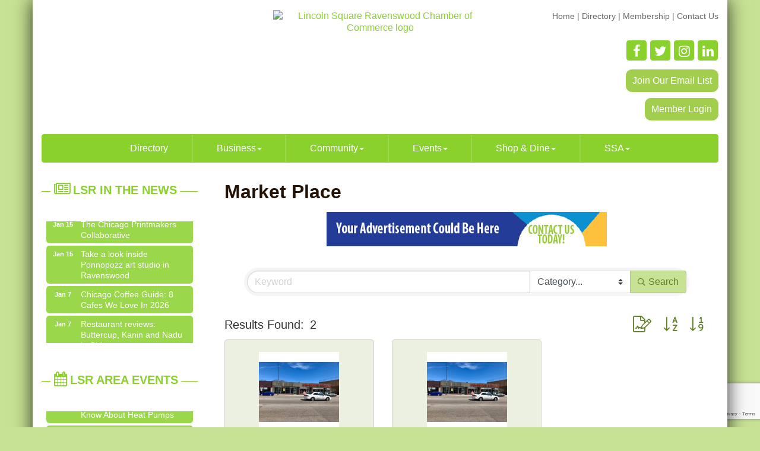

--- FILE ---
content_type: text/html; charset=utf-8
request_url: https://www.lincolnsquare.org/marketspace/
body_size: 20435
content:


<!DOCTYPE html>
<!--[if lt IE 7]> <html dir="ltr" lang="en-US" class="ie6"> <![endif]-->
<!--[if IE 7]>    <html dir="ltr" lang="en-US" class="ie7"> <![endif]-->
<!--[if IE 8]>    <html dir="ltr" lang="en-US" class="ie8"> <![endif]-->
<!--[if gt IE 8]><!--> <html dir="ltr" lang="en-US"> <!--<![endif]-->

<!-- BEGIN head -->
<head>
<!-- start injected HTML (CCID=697) -->
<!-- page template: https://www.lincolnsquare.org/PublicLayout -->
<meta name="description" content="MarketSpace" />
<link href="https://www.lincolnsquare.org/integration/customerdefinedcss?_=z9_Kzg2" rel="stylesheet" type="text/css" />
<!-- link for rss not inserted -->
<link rel="canonical" href="https://www.lincolnsquare.org/marketspace" />
<!-- end injected HTML -->

	<!--Meta Tags-->
	<meta http-equiv="Content-Type" content="text/html; charset=UTF-8" />
    <meta charset="utf-8">
	<!--Title-->
	<title>Market Place - Lincoln Square Ravenswood Chamber of Commerce, IL</title>
    <!--Favicon-->
    <link rel="shortcut icon" href="https://chambermaster.blob.core.windows.net/userfiles/UserFiles/chambers/697/CMS/Chamber_Logo/LIN_Chamber_Logo_200px.png" type="image/x-icon" />
        
    <!-- Begin Styles -->    
    <!-- Page Header -->
    <script type="text/javascript">
        var BASE_URL = "//www.lincolnsquare.org/";
        var CMS = CMS || {};
        CMS.Warnings = CMS.Warnings || {};
        CMS.Defaults = CMS.Defaults || {};
    </script>
<link href="/Content/bundles/cms-public-styles?v=D8mNTZ-9UqeGhR8ddDkrI_X_p7u8taSdYzURPHS2JXg1" rel="stylesheet"/>
<script src="/Content/bundles/cms-public-header-scripts?v=yPjNtgpZ8y92tvBtDtdFF4JH0RbMuwi-tJnjLPEBD3o1"></script>
    <script type="text/javascript">
        CMS.jQuery = jQuery.noConflict(true);
    </script>
    
    
    
    
<meta http-equiv="X-UA-Compatible" content="IE=edge">
<meta name="viewport" content="width=device-width, initial-scale=1" />
<meta name="format-detection" content="telephone=no">
<link href='https://fonts.googleapis.com/css?family=Oxygen:400,700,300' rel='stylesheet' type='text/css'>
<!-- ===== Base Template Styles ===== -->

<link class="cms-style" href="/services/override/82" rel="stylesheet">
<style>
        .wrapper {
            margin-top: -250px !important;
        }
    </style>


    <link rel="stylesheet" href="//www.lincolnsquare.org/css/default" type="text/css" media="all" id="theme-style" />

    <!-- Site Header -->
<!-- header data -->

<style>
  .wrapperwide {background-color:transparent;}
  .navbar-default .navbar-nav > li > a:hover, .navbar-default .navbar-nav > li > a:focus {color: #618027;}
  .navbar-default .navbar-nav>.open>a, .navbar-default .navbar-nav>.open>a:hover, .navbar-default .navbar-nav>.open>a:focus {background-color: #3b2313; color: #C7E295;}
  .dropdown-menu {background-color: #3b2313;}
  .dropdown-menu>li>a {color:#C7E295;}
  .dropdown-menu>li>a:hover {background-color:#675548; color:#C7E295;}
  .yamm p {color: #c7e295;}

@media (min-width:768px) {

}

@media (min-width:992px) {
.nav>li>a {padding-right: 25px; padding-left: 25px;}
}

@media (min-width:1200px) {
.nav>li>a {padding-right: 40px; padding-left: 40px;}
}

/*--to center header & footer items in tablet & mobile--*/
@media (max-width: 991px) {
.header ul[class*="left"],
.header ul[class*="right"],
.header div[class*="left"],
.header div[class*="right"],
.header p ,
.footer ul[class*="left"],
.footer ul[class*="right"],
.footer div[class*="left"],
.footer div[class*="right"],
.footer p {text-align:center !important;}
}
/*----to hide text on header icons links in small mobile-----*/
@media (max-width: 768px) {header .cms-custom-links .panel-icon span {display:none;}.header .cms-custom-links .sidebar-nav.horizontal .panel-icon {font-size: 18px;}}

</style>    <!-- End Styles -->
        <script>
            (function (i, s, o, g, r, a, m) {
                i['GoogleAnalyticsObject'] = r; i[r] = i[r] || function () {
                    (i[r].q = i[r].q || []).push(arguments)
                }, i[r].l = 1 * new Date(); a = s.createElement(o),
                m = s.getElementsByTagName(o)[0]; a.async = 1; a.src = g; m.parentNode.insertBefore(a, m)
            })(window, document, 'script', '//www.google-analytics.com/analytics.js', 'ga');

            ga('create', 'UA-115557078-1', 'auto');
            ga('send', 'pageview');
        </script>
    <!-- jQuery first, then Popper.js, then Bootstrap JS -->
    <script src="https://code.jquery.com/jquery-3.7.1.min.js" crossorigin="anonymous"></script>
    <script type="text/javascript" src="https://code.jquery.com/ui/1.13.2/jquery-ui.min.js"></script>
<script src="https://www.lincolnsquare.org/Content/bundles/SEO4?v=jX-Yo1jNxYBrX6Ffq1gbxQahkKjKjLSiGjCSMnG9UuU1"></script>
    <script type="text/javascript" src="https://ajax.aspnetcdn.com/ajax/globalize/0.1.1/globalize.min.js"></script>
    <script type="text/javascript" src="https://ajax.aspnetcdn.com/ajax/globalize/0.1.1/cultures/globalize.culture.en-US.js"></script>
    <!-- Required meta tags -->
    <meta charset="utf-8">
    <meta name="viewport" content="width=device-width, initial-scale=1, shrink-to-fit=no">
    <link rel="stylesheet" href="https://code.jquery.com/ui/1.13.2/themes/base/jquery-ui.css" type="text/css" media="all" />
    <script type="text/javascript">
        var MNI = MNI || {};
        MNI.CurrentCulture = 'en-US';
        MNI.CultureDateFormat = 'M/d/yyyy';
        MNI.BaseUrl = 'https://www.lincolnsquare.org';
        MNI.jQuery = jQuery.noConflict(true);
        MNI.Page = {
            Domain: 'www.lincolnsquare.org',
            Context: 222,
            Category: null,
            Member: null,
            MemberPagePopup: true
        };
        MNI.LayoutPromise = new Promise(function (resolve) {
            MNI.LayoutResolution = resolve;
        });
        MNI.MemberFilterUrl = '';
    </script>


    <script src="https://www.google.com/recaptcha/enterprise.js?render=6LfI_T8rAAAAAMkWHrLP_GfSf3tLy9tKa839wcWa" async defer></script>
    <script>

        const SITE_KEY = '6LfI_T8rAAAAAMkWHrLP_GfSf3tLy9tKa839wcWa';

        // Repeatedly check if grecaptcha has been loaded, and call the callback once it's available
        function waitForGrecaptcha(callback, retries = 10, interval = 1000) {
            if (typeof grecaptcha !== 'undefined' && grecaptcha.enterprise.execute) {
                callback();
            } else if (retries > 0) { 
                setTimeout(() => {
                    waitForGrecaptcha(callback, retries - 1, interval);
                }, interval);
            } else {
                console.error("grecaptcha is not available after multiple attempts");
            }
        }

        // Generates a reCAPTCHA v3 token using grecaptcha.enterprise and injects it into the given form.
        // If the token input doesn't exist, it creates one. Then it executes the callback with the token.
        function setReCaptchaToken(formElement, callback, action = 'submit') {
            grecaptcha.enterprise.ready(function () {
                grecaptcha.enterprise.execute(SITE_KEY, { action: action }).then(function (token) {

                    MNI.jQuery(function ($) {
                        let input = $(formElement).find("input[name='g-recaptcha-v3']");

                        if (input.length === 0) {
                            input = $('<input>', {
                                type: 'hidden',
                                name: 'g-recaptcha-v3',
                                value: token
                            });
                            $(formElement).append(input);
                        }
                        else
                            $(input).val(token);

                        if (typeof callback === 'function') callback(token);
                    })

                });
            });
        }

    </script>




<script src="https://www.lincolnsquare.org/Content/bundles/MNI?v=34V3-w6z5bLW9Yl7pjO3C5tja0TdKeHFrpRQ0eCPbz81"></script>
    <!-- Bootstrap CSS -->
    <link type="text/css" href="https://www.lincolnsquare.org/Content/SEO4/css/bootstrap/bootstrap-ns.min.css" rel="stylesheet" />
<link href="https://www.lincolnsquare.org/Content/SEO4/css/fontawesome/css/fa.bundle?v=ruPA372u21djZ69Q5Ysnch4rq1PR55j8o6h6btgP60M1" rel="stylesheet"/>
<link href="https://www.lincolnsquare.org/Content/SEO4/css/v4-module.bundle?v=teKUclOSNwyO4iQ2s3q00X0U2jxs0Mkz0T6S0f4p_241" rel="stylesheet"/>
<meta name="referrer" content="origin" /></head>
 <!-- Begin body -->
<body class="cmsbackground">
    


<div id="page-layout" pageLayout="Left Sidebar" pageId=15174>
    


<div class="wrapperwide"></div>
<div class="wrapper">
	<header>
		<div class="container header">
			<div class="row">
				<div class="col-md-12"> 
					<!--Global Head3--> 
					
<div class="page-area  global" pageareaid="Head 0">
    <ul class="cms-widgets">
    </ul>
</div>
 </div>
			</div>
			<div class="row">
				<div class="col-md-4 logo"> 
					<!-- Global Head1 --> 
					
<div class="page-area  global" pageareaid="Head 1">
    <ul class="cms-widgets">
    </ul>
</div>

					 </div>
				<div class="col-md-8">
					<div class="row">
						<div class="col-xs-12">
<div class="page-area  global" pageareaid="Head 2">
    <ul class="cms-widgets">
    </ul>
</div>
</div>
					</div>
					<div class="row">
						<div class="col-md-6">
<div class="page-area  global" pageareaid="Head 3">
    <ul class="cms-widgets">

<li class="cms-widget published " contentid="60691" pageareaid="Head 3" order="0" contenttypeid="8">
        <!--  -->
    
    <div class="cms-image-widget center">
            <a href="/" >
                    <img style="max-width:100%" alt="Lincoln Square Ravenswood Chamber of Commerce logo" src="https://chambermaster.blob.core.windows.net/userfiles/UserFiles/chambers/697/CMS/Chamber_Logo/LIN_Chamber_Logo_200px.png">

            </a>
    </div>

    <span style="clear:both;display:block;"></span>
</li>


 

    </ul>
</div>
</div>
						<div class="col-md-6">
<div class="page-area  global" pageareaid="Head 4">
    <ul class="cms-widgets">

<li class="cms-widget published " contentid="60688" pageareaid="Head 4" order="0" contenttypeid="6">
        <!-- 
    <span>Generic</span>
 -->
    

    <div class="cms-design-panel" id="content-60688">
<div class="top menu">
<p><span style="font-size:14px;"><a href="/"><span style="color:#696969;">Home</span></a><span style="color:#696969;"> | </span></span><span style="color:#696969;"></span><span style="font-size:14px;"><a href="/list"><span style="color:#696969;">Directory</span></a><span style="color:#696969;"> | </span></span><span style="font-size:14px;"><a href="http://www.lincolnsquare.org/membership-benefits"><span style="color:#696969;">Membership</span></a><span style="color:#696969;"> | </span></span><span style="font-size:14px;"><a href="/contact"><span style="color:#696969;">Contact Us</span></a></span></p>
</div>
    </div>

    <span style="clear:both;display:block;"></span>
</li>


 


<li class="cms-widget published " contentid="63120" pageareaid="Head 4" order="1" contenttypeid="6">
        <!-- 
    <span>Generic</span>
 -->
    

    <div class="cms-design-panel" id="content-63120">
<br/>    </div>

    <span style="clear:both;display:block;"></span>
</li>


 


<li class="cms-widget published " contentid="60694" pageareaid="Head 4" order="2" contenttypeid="9">
        <!--  -->
    
    <div class="cms-cm-icons">
        <ul class="cms-icon-links fixed  icon-links-primary  right " count="4" id="content-60694">
                <li class="cms-icon-link">
                    <a href="https://www.facebook.com/LSRCC.Chicago/" target=&quot;_blank&quot;>
                        <div class="panel-icon">
                                <i class="fa fa-facebook flat-social" title="Icon Link"></i>
                                                    </div>
                    </a>
                </li>
                <li class="cms-icon-link">
                    <a href="https://twitter.com/LSRCC_Chicago" target=&quot;_blank&quot;>
                        <div class="panel-icon">
                                <i class="fa fa-twitter flat-social" title="Icon Link"></i>
                                                    </div>
                    </a>
                </li>
                <li class="cms-icon-link">
                    <a href="https://www.instagram.com/lsrcc_chicago/" target=&quot;_blank&quot;>
                        <div class="panel-icon">
                                <i class="fa fa-instagram flat-social" title="Icon Link"></i>
                                                    </div>
                    </a>
                </li>
                <li class="cms-icon-link">
                    <a href="https://www.linkedin.com/company/lincoln-square-ravenswood-chamber-of-commerce" target=&quot;_blank&quot;>
                        <div class="panel-icon">
                                <i class="fa fa-linkedin flat-social" title="Icon Link"></i>
                                                    </div>
                    </a>
                </li>
        </ul>
    </div>

    <span style="clear:both;display:block;"></span>
</li>


 


<li class="cms-widget published " contentid="448194" pageareaid="Head 4" order="3" contenttypeid="6">
        <!-- 
    <span>Generic</span>
 -->
    

    <div class="cms-design-panel" id="content-448194">
<!-- BEGIN: Constant Contact Email List Form Button -->
<div align="center">
<p style="text-align: right;"><a class="button" href="https://visitor.r20.constantcontact.com/d.jsp?llr=jlayb6bab&amp;p=oi&amp;m=1101560283497&amp;sit=4ogjdcecb&amp;f=64e301e8-20c8-40eb-9b74-9bdd50f63057" style="background-color: rgb(161, 206, 76); border: 1px solid rgb(161, 206, 76); color: rgb(255, 255, 255); display: inline-block; padding: 8px 10px; text-shadow: none; border-radius: 10px;" target="_blank">Join Our Email List</a><!-- BEGIN: Email Marketing you can trust --></p>
</div>
    </div>

    <span style="clear:both;display:block;"></span>
</li>


 


<li class="cms-widget published " contentid="92075" pageareaid="Head 4" order="4" contenttypeid="6">
        <!-- 
    <span>Generic</span>
 -->
    

    <div class="cms-design-panel" id="content-92075">
<p style="text-align: right;"><a class="button" href="http://www.lincolnsquare.org/login" style="background-color: rgb(161, 206, 76); border: 1px solid rgb(161, 206, 76); color: rgb(255, 255, 255); display: inline-block; padding: 8px 10px; text-shadow: none; border-radius: 10px;" target="_blank">Member Login</a></p>
    </div>

    <span style="clear:both;display:block;"></span>
</li>


 

    </ul>
</div>
</div>
					</div>
					<div class="row">
						<div class="col-md-12">
<div class="page-area  global" pageareaid="Head 5">
    <ul class="cms-widgets">

<li class="cms-widget " contentid="63121" pageareaid="Head 5" order="0" contenttypeid="6">
        <!-- 
    <span>Generic</span>
 -->
    


    <span style="clear:both;display:block;"></span>
</li>


 

    </ul>
</div>
</div>
					</div>
				</div>
			</div>
			<div class="row">
				<div class="col-md-6"> 
<div class="page-area  global" pageareaid="Head 6">
    <ul class="cms-widgets">
    </ul>
</div>
 </div>
				<div class="col-md-6"> 
<div class="page-area  global" pageareaid="Head 7">
    <ul class="cms-widgets">
    </ul>
</div>
 </div>
			</div>
			<div class="row">
				<div class="col-md-12"> 
<div class="page-area  global" pageareaid="Head 8">
    <ul class="cms-widgets">
    </ul>
</div>
 </div>
			</div>
		</div>
	</header>
	<!-- Navigation -->
	<nav class="navbar navbar-default" role="navigation"> 
		<!-- mobile display -->
		<div class="navbar-header">
			<button type="button" class="navbar-toggle" data-toggle="collapse" data-target="#bs-example-navbar-collapse-1"> <span class="sr-only">Toggle navigation</span> <span class="icon-bar"></span> <span class="icon-bar"></span> <span class="icon-bar"></span></button>
		</div>
		<!-- Collect the nav links, forms, and other content for toggling -->
		<div class="collapse navbar-collapse" id="bs-example-navbar-collapse-1">
			<div id="cm-cms-menu"> 

<ul menu-id="602" class="nav navbar-nav yamm basic-mega cms-bootstrap-menu">
            <li ><a href="/list/" target="_self">Directory</a></li>
        <li class="dropdown" navigation-id="37336">
            <a href="#" class="dropdown-toggle" data-toggle="dropdown" target="_self">Business<b class="caret"></b></a>
            <ul class="dropdown-menu">
                <li>
                    <div class="yamm-content">
                            <div class="row">
        <ul class="col-sm-3 list-unstyled">
                <li>
                    <p><strong>Who We Are</strong></p>
                </li>
                    <li><a href="/about-us" target="_self">About Us</a></li>
                    <li><a href="/groups/GroupRoster/board-of-directors-18" target="_self">Board of Directors</a></li>
                    <li><a href="/groups/GroupRoster/staff-volunteers-22" target="_self">Staff</a></li>
                    <li><a href="/contact/" target="_self">Contact Us</a></li>
        </ul>
        <ul class="col-sm-3 list-unstyled">
                <li>
                    <p><strong>Membership</strong></p>
                </li>
                    <li><a href="/membership-benefits" target="_self">Membership Benefits</a></li>
                    <li><a href="/member/newmemberapp/" target="_self">Member Application</a></li>
                    <li><a href="/members/" target="_self">Member Directory</a></li>
                    <li><a href="/membertomember/" target="_self">Member to Member Deals</a></li>
                    <li><a href="/login/" target="_self">Member Login</a></li>
        </ul>
        <ul class="col-sm-3 list-unstyled">
                <li>
                    <p><strong>Business Events</strong></p>
                </li>
                    <li><a href="/beans-and-brews" target="_self">Beans and Brews - Networking Opportunities</a></li>
                    <li><a href="/legislative-series" target="_self">Legislative Series</a></li>
        </ul>
        <ul class="col-sm-3 list-unstyled">
                <li>
                    <p><strong>Neighborhood Business Development Center</strong></p>
                </li>
                    <li><a href="/business-resources" target="_self">Business Resources</a></li>
                    <li><a href="/commercial-vacancies" target="_self">Commercial Vacancies</a></li>
        </ul>
            </div>

                    </div>
                </li>
            </ul>
        </li>
        <li class="dropdown" navigation-id="48808">
            <a href="#" class="dropdown-toggle" data-toggle="dropdown" target="_self">Community<b class="caret"></b></a>
            <ul class="dropdown-menu">
                <li>
                    <div class="yamm-content">
                            <div class="row">
        <ul class="col-sm-3 list-unstyled">
                <li>
                    <p><strong>The Neighborhood</strong></p>
                </li>
                    <li><a href="/about" target="_self">About</a></li>
                    <li><a href="/cultural-information" target="_self">Cultural Information</a></li>
                    <li><a href="/ainslie-arts-plaza" target="_self">Ainslie Arts Plaza</a></li>
                    <li><a href="/getting-here" target="_self">Getting Here</a></li>
                    <li><a href="/news/" target="_self">In the News</a></li>
                    <li><a href="/new-development" target="_self">Local Development</a></li>
        </ul>
        <ul class="col-sm-3 list-unstyled">
                <li>
                    <p><strong>Living Here</strong></p>
                </li>
                    <li><a href="/list/ql/real-estate-moving-storage-20" target="_self">Real Estate</a></li>
                    <li><a href="/list/ql/government-education-individuals-8" target="_self">Education</a></li>
                    <li><a href="/list/ql/family-community-civic-organizations-9" target="_self">Government</a></li>
                    <li><a href="/marketspace/" target="_self">Market Space</a></li>
                    <li><a href="/jobs/" target="_self">Job Postings</a></li>
        </ul>
        <ul class="col-sm-3 list-unstyled">
                <li>
                    <p><strong>Visiting Here</strong></p>
                </li>
                    <li><a href="/list/ql/lodging-travel-15" target="_self">Places to Stay</a></li>
                    <li><a href="/list/ql/shopping-specialty-retail-23" target="_self">Where to Shop</a></li>
                    <li><a href="/list/ql/arts-culture-entertainment-3" target="_self">Things to Do</a></li>
                    <li><a href="/map/" target="_self">Map</a></li>
                    <li><a href="/weather/" target="_self">Weather</a></li>
        </ul>
            </div>

                    </div>
                </li>
            </ul>
        </li>
        <li class="dropdown" navigation-id="37332">
            <a href="#" class="dropdown-toggle" data-toggle="dropdown" target="_self">Events<b class="caret"></b></a>
            <ul class="dropdown-menu">
                <li>
                    <div class="yamm-content">
                            <div class="row">
        <ul class="col-sm-3 list-unstyled">
                <li>
                    <p><strong>Summer</strong></p>
                </li>
                    <li><a href="/summer" target="_self">Summer in LSR</a></li>
                    <li><a href="/farmers-market" target="_self">Farmers Market</a></li>
                    <li><a href="https://www.squareroots.org" target="_blank">Square Roots</a></li>
                    <li><a href="/summer-concert-series" target="_self">Summer Concert Series</a></li>
                    <li><a href="/the-great-bake-walk" target="_self">The Great Bake Walk</a></li>
        </ul>
        <ul class="col-sm-3 list-unstyled">
                <li>
                    <p><strong>Fall</strong></p>
                </li>
                    <li><a href="/fall" target="_self">Fall in LSR</a></li>
                    <li><a href="/apple-fest" target="_self">Apple Fest</a></li>
                    <li><a href="/fall-wine-stroll" target="_self">Fall Wine Stroll</a></li>
                    <li><a href="/halloween-happenings" target="_self">Halloween Happenings</a></li>
                    <li><a href="/farmers-market" target="_self">Farmers Market</a></li>
        </ul>
        <ul class="col-sm-3 list-unstyled">
                <li>
                    <p><strong>Holiday</strong></p>
                </li>
                    <li><a href="/holidays" target="_self">Holidays in LSR</a></li>
                    <li><a href="/artists-sunday" target="_self">Artists Sunday</a></li>
                    <li><a href="/lsr-cyber-monday" target="_self">Cyber Monday</a></li>
                    <li><a href="/shop-late-ravenswood" target="_self">Shop Late Ravenswood</a></li>
                    <li><a href="/giving-tuesday" target="_self">Giving Tuesday</a></li>
                    <li><a href="/lsr-plaid-friday" target="_self">Plaid Friday / Black Friday</a></li>
                    <li><a href="/small-business-saturday" target="_self">Small Business Saturday</a></li>
                    <li><a href="/shop-late-lincoln" target="_self">Shop Late Lincoln Square</a></li>
                    <li><a href="/the-great-bake-walk-holiday-edition" target="_self">The Great Bake Walk: Holiday Edition</a></li>
        </ul>
        <ul class="col-sm-3 list-unstyled">
                <li>
                    <p><strong>Winter / Spring</strong></p>
                </li>
                    <li><a href="/farmers-market" target="_self">Farmers Market</a></li>
                    <li><a href="/international-womens-day-market" target="_self">International Women&#39;s Day Market</a></li>
                    <li><a href="/north-side-restaurant-week" target="_self">North Side Restaurant Week</a></li>
                    <li><a href="/spring-wine-stroll" target="_self">Spring Wine Stroll</a></li>
        </ul>
            </div>
    <div class="row">
        <ul class="col-sm-3 list-unstyled">
                <li>
                    <p><strong>More Local Events</strong></p>
                </li>
                    <li><a href="/events/" target="_self">Events List</a></li>
                    <li><a href="/events/calendar/" target="_self">Events Calendar</a></li>
        </ul>
            </div>

                    </div>
                </li>
            </ul>
        </li>
        <li class="dropdown" navigation-id="123611">
            <a href="#" class="dropdown-toggle" data-toggle="dropdown" target="_self">Shop &amp; Dine<b class="caret"></b></a>
            <ul class="dropdown-menu">
                <li>
                    <div class="yamm-content">
                            <div class="row">
        <ul class="col-sm-3 list-unstyled">
                <li>
                    <p><strong>Shopping &amp; Dining Events</strong></p>
                </li>
                    <li><a href="/coffee-bingo" target="_self">Coffee Bingo</a></li>
                    <li><a href="/shop-late-ravenswood" target="_self">Shop Late Ravenswood</a></li>
                    <li><a href="/lsr-cyber-monday" target="_self">Cyber Monday in LSR</a></li>
                    <li><a href="https://www.lincolnsquare.org/north-side-restaurant-week" target="_blank">North Side Restaurant Week</a></li>
                    <li><a href="/lsr-plaid-friday" target="_self">Plaid Friday / Black Friday</a></li>
                    <li><a href="/shop-late-lincoln" target="_self">Shop Late Lincoln Square</a></li>
                    <li><a href="/small-business-saturday" target="_self">Small Business Saturday</a></li>
        </ul>
        <ul class="col-sm-3 list-unstyled">
                <li>
                    <p><strong>Shopping &amp; Dining Promotions</strong></p>
                </li>
                    <li><a href="/new-year-celebrations" target="_self">New Year&#39;s Celebrations</a></li>
                    <li><a href="/wellness" target="_self">Wellness</a></li>
                    <li><a href="/fat-tuesday" target="_self">Fat Tuesday</a></li>
                    <li><a href="/valentines-day" target="_self">Valentine&#39;s Day</a></li>
                    <li><a href="/pie-day" target="_self">Pi(e) Day</a></li>
                    <li><a href="/st.-patricks-day" target="_self">St. Patrick&#39;s Day</a></li>
                    <li><a href="/easter" target="_self">Easter &amp; Passover</a></li>
                    <li><a href="/mothers-day" target="_self">Mother&#39;s Day</a></li>
                    <li><a href="/fathers-day" target="_self">Father&#39;s Day</a></li>
                    <li><a href="/holidays" target="_self">Holidays</a></li>
                    <li><a href="/thanksgiving" target="_self">Thanksgiving</a></li>
        </ul>
        <ul class="col-sm-3 list-unstyled">
                <li>
                    <p><strong>Directory</strong></p>
                </li>
                    <li><a href="http://www.lincolnsquare.org/list/ql/restaurants-food-beverages-22" target="_self">Bars &amp; Restaurants</a></li>
                    <li><a href="http://www.lincolnsquare.org/list/ql/shopping-specialty-retail-23" target="_self">Shopping &amp; Specialty Retail</a></li>
        </ul>
                    <div class="col-sm-3 list-unstyled">
                    <div>
                        <a href="https://app.yiftee.com/gift-card/lincoln-square-chicago" target="_blank">LSR Community eGift Card</a>
                    </div>
            </div>
    </div>
    <div class="row">
        <ul class="col-sm-3 list-unstyled">
                <li>
                    <p><strong>On-Going Deals</strong></p>
                </li>
                    <li><a href="/happy-hours-and-daily-specials" target="_self">Happy Hours and Daily Specials</a></li>
                    <li><a href="/hotdeals/" target="_self">Hot Deals</a></li>
        </ul>
            </div>

                    </div>
                </li>
            </ul>
        </li>
        <li class="dropdown" navigation-id="48802">
            <a href="#" class="dropdown-toggle" data-toggle="dropdown" target="_self">SSA<b class="caret"></b></a>
            <ul class="dropdown-menu">
                <li>
                    <div class="yamm-content">
                            <div class="row">
        <ul class="col-sm-3 list-unstyled">
                <li>
                    <p><strong>Homepage</strong></p>
                </li>
                    <li><a href="/neighborhood-improvement-program" target="_self">SSA Homepage</a></li>
        </ul>
        <ul class="col-sm-3 list-unstyled">
                <li>
                    <p><strong>Our SSA</strong></p>
                </li>
                    <li><a href="/SSA-About" target="_self">What is an SSA?</a></li>
                    <li><a href="/SSA-Programs" target="_self">What We Do</a></li>
                    <li><a href="/SSA-Program-Administration" target="_self">Who We Are</a></li>
                    <li><a href="/SSA-Service-Area" target="_self">Where We Serve</a></li>
                    <li><a href="/SSA-No-21-Meeting-Calendar" target="_self">Meeting Calendar</a></li>
                    <li><a href="/requests-for-proposals" target="_self">RFPs &amp; Applications</a></li>
        </ul>
        <ul class="col-sm-3 list-unstyled">
                <li>
                    <p><strong>Our Programs</strong></p>
                </li>
                    <li><a href="/parking-pulse-study" target="_self">Parking Pulse Study</a></li>
                    <li><a href="/SSA-No-21-Customer-Attraction" target="_self">Customer Attraction</a></li>
                    <li><a href="/SSA-No-21-Public-Beautification" target="_self">Public Beautification</a></li>
                    <li><a href="/SSA-No-21-Holiday-Decor" target="_self">Holiday Decor</a></li>
                    <li><a href="/SSA-No-21-Bike-Infrastructure" target="_self">Bike Infrastructure</a></li>
                    <li><a href="/paintworks" target="_self">PaintWorks</a></li>
        </ul>
        <ul class="col-sm-3 list-unstyled">
                <li>
                    <p><strong>Reports &amp; Plans</strong></p>
                </li>
                    <li><a href="/SSA-Strategic-Plan" target="_self">Strategic Plan</a></li>
                    <li><a href="/SSA-Master-Plan" target="_self">Master Plan</a></li>
                    <li><a href="/SSA-No-21-Annual-Reports" target="_self">Annual Reports</a></li>
        </ul>
            </div>
    <div class="row">
        <ul class="col-sm-3 list-unstyled">
                <li>
                    <p><strong>Support</strong></p>
                </li>
                    <li><a href="/facade-restoration" target="_self">Facade Restoration</a></li>
                    <li><a href="/commercial-vacancies" target="_self">Reducing Vacancies</a></li>
                    <li><a href="/SSA-No-21-Security-Initiatives" target="_self">Security Initiatives</a></li>
        </ul>
            </div>

                    </div>
                </li>
            </ul>
        </li>

</ul>


 </div>
		</div>
		<!-- /.navbar-collapse --> 
	</nav>
	<main>
		<div class="container content no-padding">
			<div class="row">
				<div class="col-md-12">
<div class="page-area  global" pageareaid="Layout Top 0">
    <ul class="cms-widgets">
    </ul>
</div>
</div>
				<div class="col-md-12">
<div class="page-area  local" pageareaid="1">
    <ul class="cms-widgets">
    </ul>
</div>
</div>
			</div>
			<div class="row">
				<div class="col-md-9 col-md-push-3"> 
<div class="page-area  local" pageareaid="Main">
    <ul class="cms-widgets">

<li class="cms-widget published " contentid="321346" pageareaid="Main" order="0" contenttypeid="6">
        <!-- 
    <span>Generic</span>
 -->
    

    <div class="cms-design-panel" id="content-321346">
<p>    <div id="gzns">
        
<div class="container-fluid gz-marketplace"> 
    <div class="d-flex w-100 gz-pagetitle-dealsbuttons">
         <div class="flex-grow-1 gz-pagetitle">
            <h1>Market Place</h1>
        </div>               
        

<div class="gz-dealsbuttons"></div>

    </div>
          
  
    <!--banner ad -->



<div class="row gz-banner"><div class="col"><div class="mn-banner mn-banner-premier"><div id="mn-banner"><noscript><iframe src="https://www.lincolnsquare.org/sponsors/adsframe?context=222&amp;maxWidth=480&amp;maxHeight=60&amp;max=1&amp;rotate=False" width="480" height="60" scrolling="no" frameborder="0" allowtransparency="true" marginwidth="0" marginheight="0"></iframe></noscript></div></div></div></div>
<script type="text/javascript">
    var _mnisq=_mnisq||[];
    _mnisq.push(["domain","www.lincolnsquare.org"],["context",222],["max",5],["rotate",1],["maxWidth",480],["maxHeight",60],["create","mn-banner"]);
    (function(b,d,a,c){b.getElementById(d)||(c=b.getElementsByTagName(a)[0],a=b.createElement(a),a.type="text/javascript",a.async=!0,a.src="https://www.lincolnsquare.org/Content/Script/Ads.min.js",c.parentNode.insertBefore(a,c))})(document,"mni-ads-script","script");
</script>
  
  
  <!-- search filter bar -->
  <div class="row gz-hotdeals-search-filters">
    <div class="col">
<form action="https://www.lincolnsquare.org/marketspace" class="mn-form" method="get">          <div class="input-group gz-search-filters">
            <input name="q" for="search" type="text" class="form-control gz-search-keyword" aria-label="keyword search" placeholder="Keyword">
                  <select name="c" class="custom-select gz-search-category" id="category-select" aria-label="Search by Category">
                      <option value="" selected>Category...</option>
                      <option value="64">Property Leasing &amp; Management</option>
                  </select>
            <div class="input-group-append gz-search-append">
              <button class="btn gz-search-btn" type="submit" role="search" aria-label="Search Submit"><i class="gz-far gz-fa-search"></i>Search</button>
            </div>
          </div>
</form>            </div>
  </div>
	
  <!-- results count and sort -->
  <div class="row gz-toolbar">
     <div class="col">
          <div class="btn-toolbar justify-content-between gz-results-toolbar" role="toolbar" aria-label="Toolbar with button groups">
               <div class="input-group gz-results-found">
                    <div class="input-group-text gz-results-found-text" id="results-found">
                         <span class="gz-subtitle gz-results-title">Results Found: </span>
                         <span class="gz-subtitle gz-results-count">2</span>
                    </div>
               </div>
               <div class="gz-toolbar-buttons" >
                    <div class="btn-group gz-toolbar-group" role="group" aria-describedby="buttongroup" id="sorting"><span id="buttongroup" class="sr-only">Button group with nested dropdown</span>
                        <a href="#" data-toggle="modal" data-target="#gz-info-subscribe" role="button" title="Sign-up for the Newsletter"><i class="gz-fal gz-fa-file-signature"></i></a>
                        <a href="https://www.lincolnsquare.org/marketspace?o=A-Z" class="gz-toolbar-btn" role="button" title="Sort A-Z"><i class="gz-fal gz-fa-sort-alpha-down"></i></a>
                        <a href="https://www.lincolnsquare.org/marketspace?o=Date" class="gz-toolbar-btn" role="button" title="Sort Date"><i class="gz-fal gz-fa-sort-numeric-down"></i></a>
                    </div>
               </div>
          </div>
     </div>
  </div>     
  
  <!-- start of cards-->
  <div class="row gz-cards gz-hotdeals-cards">	
    <div class="col-sm-6 col-md-4">
<div class="card gz-hotdeals-card">
	<div class="card-header">
		<a href="https://www.lincolnsquare.org/marketspace/detail/1549/catranis-enterprises-storefront-for-lease-09-23-2021" 
           
           onclick="" 
           target="">
			<span><img class="img-fluid gz-hotdeals-img" src="https://chambermaster.blob.core.windows.net/images/customers/697/marketplace/1549/200x200/Western.jpg" alt="Catranis Enterprises"></span>
		</a> 
	</div>
	<div class="card-body gz-card-top">
		<h5 class="card-title gz-card-title">
                    <a href="https://www.lincolnsquare.org/marketspace/detail/1549/catranis-enterprises-storefront-for-lease-09-23-2021"
                       >4817 N. Western Avenue Retail, 1,082 Sq. Ft. | Available Now</a>
                </h5>
        </div>
        <div class="card-body gz-hotdeals-card-body">     
		<!--if no tagline, omit tagline <p>-->
		<p class="card-text gz-hotdeals-tagline">Lincoln Square / Ravenswood Commercial Storefront - Western "L" Station (Brown Line)Excellent Commercial Storefront space with Exceptional Visibility for Lease in the Lincoln Square / Ravenswood neighborhood.Amazing location with six ways on N</p>
	</div>
	<div class="card-footer">
            <a href="https://www.lincolnsquare.org/list/member/catranis-enterprises-48" target="_blank" class="gz-member-link"> <small class="text-muted">Catranis Enterprises</small></a>
		<!--Valid Until dates from the Hot Deal; new to have those display on search results - the field exists in the database already but has just not displayed on search results-->
        <small class="text-muted gz-hotdeal-expdate">Valid: <span>11/12/2025</span> -<span> 08/31/2026</span></small>
  	</div>
</div><!-- end of card--></div><div class="col-sm-6 col-md-4">
<div class="card gz-hotdeals-card">
	<div class="card-header">
		<a href="https://www.lincolnsquare.org/marketspace/detail/1550/catranis-enterprises-4819-n-western-avenue-retail-1-900-sq-ft-available-now-09-23-2021" 
           
           onclick="" 
           target="">
			<span><img class="img-fluid gz-hotdeals-img" src="https://chambermaster.blob.core.windows.net/images/customers/697/marketplace/1550/200x200/Western.jpg" alt="Catranis Enterprises"></span>
		</a> 
	</div>
	<div class="card-body gz-card-top">
		<h5 class="card-title gz-card-title">
                    <a href="https://www.lincolnsquare.org/marketspace/detail/1550/catranis-enterprises-4819-n-western-avenue-retail-1-900-sq-ft-available-now-09-23-2021"
                       >4819 N. Western Avenue Retail, 1,900 Sq. Ft. | Available Now</a>
                </h5>
        </div>
        <div class="card-body gz-hotdeals-card-body">     
		<!--if no tagline, omit tagline <p>-->
		<p class="card-text gz-hotdeals-tagline">Lincoln Square / Ravenswood Commercial Storefront - Western "L" Station (Brown Line)
Excellent Commercial Storefront space with Exceptional Visibility for Lease in the Lincoln Square / Ravenswood neighborhood.Amazing location with six ways on N</p>
	</div>
	<div class="card-footer">
            <a href="https://www.lincolnsquare.org/list/member/catranis-enterprises-48" target="_blank" class="gz-member-link"> <small class="text-muted">Catranis Enterprises</small></a>
		<!--Valid Until dates from the Hot Deal; new to have those display on search results - the field exists in the database already but has just not displayed on search results-->
        <small class="text-muted gz-hotdeal-expdate">Valid: <span>11/12/2025</span> -<span> 01/31/2026</span></small>
  	</div>
</div><!-- end of card--></div>
  </div><!-- closing of cards row-->
  
    <!-- footer navigation and logo -->

    <div class="row gz-footer-navigation" role="navigation">
        <div class="col">
            <a href="https://www.lincolnsquare.org/list/">Business Directory</a>
            <a href="https://www.lincolnsquare.org/news/">News Releases</a>
            <a href="https://www.lincolnsquare.org/events/">Events Calendar</a>
            <a href="https://www.lincolnsquare.org/hotdeals/">Hot Deals</a>
            
            
            <a href="https://www.lincolnsquare.org/jobs/">Job Postings</a>
            <a href="https://www.lincolnsquare.org/contact/">Contact Us</a>
            
            
            
        </div>
    </div>

    <div class="row gz-footer-logo">
        <div class="col text-center">
            <a href="http://www.growthzone.com/" target="_blank">
                <img alt="GrowthZone - Membership Management Software" src="https://public.chambermaster.com/content/images/powbyCM_100x33.png" border="0">
            </a>
        </div>
    </div>
    <div class="modal share-modal fade" id="gz-info-subscribe" tabindex="-1" role="dialog" aria-labelledby="subscribeLabel" aria-hidden="true">
        <div class="modal-dialog" role="document">
            <div class="modal-content">
                <div class="modal-header">
                    <h5 class="modal-title" id="shareModaLabel">Subscribe</h5>
                    <button type="button" class="close" data-dismiss="modal" aria-label="Close"> <span aria-hidden="true">&times;</span> </button>
                </div>
                <div class="modal-body"></div>
                <div class="modal-footer">
                    <button type="button" class="btn send-btn">Subscribe</button><button type="button" class="btn" data-dismiss="modal">Close</button>
                </div>
            </div>
        </div>
    </div>
</div><!-- container fluid close-->

        
    <script type="text/javascript">
        MNI.DEFAULT_LISTING = 0;
        MNI.SUBSCRIBE_URL = 'https://www.lincolnsquare.org/marketspace/Subscribe';
    </script>

        <!-- JavaScript for Bootstrap 4 components -->
        <!-- js to make 4 column layout instead of 3 column when the module page content area is larger than 950, this is to accomodate for full-width templates and templates that have sidebars-->
        <script type="text/javascript">
            (function ($) {
                $(function () {
                    var $gzns = $('#gzns');
                    var $info = $('#gzns').find('.col-sm-6.col-md-4');
                    if ($gzns.width() > 950) {
                        $info.addClass('col-lg-3');
                    }

                    var store = window.localStorage;
                    var key = "22-list-view";
                    var printKey = "24-list-view";
                    $('.gz-view-btn').click(function (e) {
                        e.preventDefault();
                        $('.gz-view-btn').removeClass('active');
                        $(this).addClass('active');
                        if ($(this).hasClass('gz-list-view')) {
                            store.setItem(key, true);
                            store.setItem(printKey, true);
                            $('.gz-list-card-wrapper').removeClass('col-sm-6 col-md-4').addClass('gz-list-col');
                        } else {
                            store.setItem(key, false);
                            store.setItem(printKey, false);
                            $('.gz-list-card-wrapper').addClass('col-sm-6 col-md-4').removeClass('gz-list-col');
                        }
                    });
                    
                    var isListView = store.getItem(key) == null ? MNI.DEFAULT_LISTING : store.getItem(key) == "true";
                    if (isListView) $('.gz-view-btn.gz-list-view').click();
                    store.setItem(printKey, isListView);
                    MNI.LayoutResolution();

                    (function ($modal) {
                        if ($modal[0]) {
                            $('#gz-info-contactfriend').on('shown.bs.modal', function (e) {
                                $modal.css('max-height', $(window).height() + 'px');
                                $modal.addClass('isLoading');
                                $.ajax({ url: MNI.BaseUrl + '/inforeq/contactFriend?itemType='+MNI.ITEM_TYPE+'&itemId='+MNI.ITEM_ID })
                                    .then(function (r) {
                                        $modal.find('.modal-body')
                                            .html($.parseHTML(r.Html));
                                        $modal.removeClass('isLoading');
                                        $('#gz-info-contactfriend').addClass('in');
                                        $.getScript("https://www.google.com/recaptcha/api.js");
                                    });
                            });
                            $('#gz-info-contactfriend .send-btn').click(function () {
                                var $form = $modal.find('form');
                                $modal.addClass('isLoading');
                                $.ajax({
                                    url: $form.attr('action'),
                                    type: 'POST',
                                    data: $form.serialize(),
                                    dataType: 'json'
                                }).then(function (r) {
                                    if (r.Success) $('#gz-info-contactfriend').modal('hide');
                                    else $modal.find('.modal-body').html($.parseHTML(r.Html));
                                    $.getScript("https://www.google.com/recaptcha/api.js");
                                    $modal.removeClass('isLoading');
                                });
                            });
                        }
                    })($('#gz-info-contactfriend .modal-content'));

                    (function ($modal) {
                        if ($modal[0]) {
                            $('#gz-info-subscribe').on('shown.bs.modal', function (e) {
                            $('#gz-info-subscribe .send-btn').show();
                            $modal.addClass('isLoading');
                                $.ajax({ url: MNI.SUBSCRIBE_URL })
                                .then(function (r) {
                                    $modal.find('.modal-body')
                                        .html(r);

                                    $modal.removeClass('isLoading');
                                });
                            });
                            $('#gz-info-subscribe .send-btn').click(function () {
                                var $form = $modal.find('form');
                                $modal.addClass('isLoading');

                                waitForGrecaptcha(() => {
                                    setReCaptchaToken($form, () => {
                                        $.ajax({
                                            url: $form.attr('action'),
                                            type: 'POST',
                                            data: $form.serialize()
                                        }).then(function (r) {
                                            if (r.toLowerCase().search('thank you') != -1) {
                                                $('#gz-info-subscribe .send-btn').hide();
                                            }
                                            $modal.find('.modal-body').html(r);
                                            $modal.removeClass('isLoading');
                                        });
                                    }, "hotDealsSubscribe");
                                })                        
                            });
                        }
                    })($('#gz-info-subscribe .modal-content'));

                    (function ($modal) {
                        $('#gz-info-calendarformat').on('shown.bs.modal', function (e) {
                            var backdropElem = "<div class=\"modal-backdrop fade in\" style=\"height: 731px;\" ></div >";
                            $('#gz-info-calendarformat').addClass('in');                           
                            if (!($('#gz-info-calendarformat .modal-backdrop').length)) {
                                $('#gz-info-calendarformat').prepend(backdropElem);
                            }
                            else {
                                $('#gz-info-calendarformat .modal-backdrop').addClass('in');
                            }
                        });
                        $('#gz-info-calendarformat').on('hidden.bs.modal', function (e) {
                            $('#gz-info-calendarformat').removeClass('in');
                            $('#gz-info-calendarformat .modal-backdrop').remove();
                        });
                        if ($modal[0]) {
                            $('.calendarLink').click(function (e) {
                                $('#gz-info-calendarformat').modal('hide');
                            });
                        }
                    })($('#gz-info-calendarformat .modal-content'));

                    // Constructs the Find Members type ahead suggestion engine. Tokenizes on the Name item in the remote return object. Case Sensitive usage.
                    var members = new Bloodhound({
                        datumTokenizer: Bloodhound.tokenizers.whitespace,
                        queryTokenizer: Bloodhound.tokenizers.whitespace,
                        remote: {
                            url: MNI.BaseUrl + '/list/find?q=%searchTerm',
                            wildcard: '%searchTerm',
                            replace: function () {
                                var q = MNI.BaseUrl + '/list/find?q=' + encodeURIComponent($('.gz-search-keyword').val());
                                var categoryId = $('#catgId').val();
                                var quickLinkId = $('#qlId').val();
                                if (categoryId) {
                                    q += "&catgId=" + encodeURIComponent(categoryId);
                                }
                                if (quickLinkId) {
                                    q += "&qlid=" + encodeURIComponent(quickLinkId);
                                }
                                return q;
                            }
                        }
                    });

                    // Initializing the typeahead using the Bloodhound remote dataset. Display the Name and Type from the dataset via the suggestion template. Case sensitive.
                    $('.member-typeahead').typeahead({
                        hint: false,
                    },
                        {
                            display: 'Name',
                            source: members,
                            limit: Infinity,
                            templates: {
                                suggestion: function (data) { return '<div class="mn-autocomplete"><span class="mn-autocomplete-name">' + data.Name + '</span></br><span class="mn-autocomplete-type">' + data.Type + '</span></div>' }
                            }
                    });

                    $('.member-typeahead').on('typeahead:selected', function (evt, item) {
                        var openInNewWindow = MNI.Page.MemberPagePopup
                        var doAction = openInNewWindow ? MNI.openNewWindow : MNI.redirectTo;

                        switch (item.ResultType) {
                            case 1: // AutocompleteSearchResultType.Category
                                doAction(MNI.Path.Category(item.SlugWithID));
                                break;
                            case 2: // AutocompleteSearchResultType.QuickLink
                                doAction(MNI.Path.QuickLink(item.SlugWithID));
                                break;
                            case 3: // AutocompleteSearchResultType.Member
                                if (item.MemberPageAction == 1) {
                                    MNI.logHitStat("mbrws", item.ID).then(function () {
                                        var location = item.WebParticipation < 10 ? MNI.Path.MemberKeywordSearch(item.Name) : MNI.Path.Member(item.SlugWithID);
                                        doAction(location);
                                    });
                                }
                                else {
                                    var location = item.WebParticipation < 10 ? MNI.Path.MemberKeywordSearch(item.Name) : MNI.Path.Member(item.SlugWithID);
                                    doAction(location);
                                }
                                break;
                        }
                    })

                    $('#category-select').change(function () {
                        // Store the category ID in a hidden field so the remote fetch can use it when necessary
                        var categoryId = $('#category-select option:selected').val();
                        $('#catgId').val(categoryId);
                        // Don't rely on prior locally cached data when the category is changed.
                        $('.member-typeahead').typeahead('destroy');
                        $('.member-typeahead').typeahead({
                            hint: false,
                        },
                            {
                                display: 'Name',
                                source: members,
                                limit: Infinity,
                                templates: {
                                    suggestion: function (data) { return '<div class="mn-autocomplete"><span class="mn-autocomplete-name">' + data.Name + '</span></br><span class="mn-autocomplete-type">' + data.Type + '</span></div>' }
                                }
                            });
                    });
                    MNI.Plugins.AutoComplete.Init('#mn-search-geoip input', { path: '/' + MNI.MemberFilterUrl + '/find-geographic' });
                });
            })(MNI.jQuery);
        </script>
    </div>
</p>
    </div>

    <span style="clear:both;display:block;"></span>
</li>


 


<li class="cms-widget " contentid="314240" pageareaid="Main" order="1" contenttypeid="6">
        <!-- 
    <span>Generic</span>
 -->
    


    <span style="clear:both;display:block;"></span>
</li>


 


<li class="cms-widget " contentid="315568" pageareaid="Main" order="2" contenttypeid="8">
        <!--  -->
    

    <span style="clear:both;display:block;"></span>
</li>


 

    </ul>
</div>

					<div class="row">
						<div class="col-md-6">
<div class="page-area  local" pageareaid="2">
    <ul class="cms-widgets">

<li class="cms-widget " contentid="314242" pageareaid="2" order="0" contenttypeid="6">
        <!-- 
    <span>Generic</span>
 -->
    


    <span style="clear:both;display:block;"></span>
</li>


 


<li class="cms-widget " contentid="316556" pageareaid="2" order="1" contenttypeid="6">
        <!-- 
    <span>Generic</span>
 -->
    


    <span style="clear:both;display:block;"></span>
</li>


 

    </ul>
</div>
</div>
						<div class="col-md-6">
<div class="page-area  local" pageareaid="3">
    <ul class="cms-widgets">

<li class="cms-widget " contentid="315566" pageareaid="3" order="0" contenttypeid="8">
        <!--  -->
    

    <span style="clear:both;display:block;"></span>
</li>


 

    </ul>
</div>
</div>
					</div>
					<div class="row">
						<div class="col-md-6">
<div class="page-area  local" pageareaid="4">
    <ul class="cms-widgets">

<li class="cms-widget " contentid="315401" pageareaid="4" order="0" contenttypeid="11">
        <!-- 
    <span>Generic</span>
 -->
    


    <span style="clear:both;display:block;"></span>
</li>


 


<li class="cms-widget " contentid="315404" pageareaid="4" order="1" contenttypeid="11">
        <!-- 
    <span>Generic</span>
 -->
    


    <span style="clear:both;display:block;"></span>
</li>


 


<li class="cms-widget " contentid="315459" pageareaid="4" order="2" contenttypeid="11">
        <!-- 
    <span>Generic</span>
 -->
    


    <span style="clear:both;display:block;"></span>
</li>


 


<li class="cms-widget " contentid="315408" pageareaid="4" order="3" contenttypeid="11">
        <!-- 
    <span>Generic</span>
 -->
    


    <span style="clear:both;display:block;"></span>
</li>


 


<li class="cms-widget " contentid="315410" pageareaid="4" order="4" contenttypeid="11">
        <!-- 
    <span>Generic</span>
 -->
    


    <span style="clear:both;display:block;"></span>
</li>


 


<li class="cms-widget " contentid="315412" pageareaid="4" order="5" contenttypeid="11">
        <!-- 
    <span>Generic</span>
 -->
    


    <span style="clear:both;display:block;"></span>
</li>


 


<li class="cms-widget " contentid="315454" pageareaid="4" order="6" contenttypeid="11">
        <!-- 
    <span>Generic</span>
 -->
    


    <span style="clear:both;display:block;"></span>
</li>


 


<li class="cms-widget " contentid="315456" pageareaid="4" order="7" contenttypeid="11">
        <!-- 
    <span>Generic</span>
 -->
    


    <span style="clear:both;display:block;"></span>
</li>


 

    </ul>
</div>
</div>
						<div class="col-md-6">
<div class="page-area  local" pageareaid="5">
    <ul class="cms-widgets">

<li class="cms-widget " contentid="315403" pageareaid="5" order="1" contenttypeid="11">
        <!-- 
    <span>Generic</span>
 -->
    


    <span style="clear:both;display:block;"></span>
</li>


 


<li class="cms-widget " contentid="315405" pageareaid="5" order="2" contenttypeid="11">
        <!-- 
    <span>Generic</span>
 -->
    


    <span style="clear:both;display:block;"></span>
</li>


 


<li class="cms-widget " contentid="315406" pageareaid="5" order="3" contenttypeid="11">
        <!-- 
    <span>Generic</span>
 -->
    


    <span style="clear:both;display:block;"></span>
</li>


 


<li class="cms-widget " contentid="315409" pageareaid="5" order="4" contenttypeid="11">
        <!-- 
    <span>Generic</span>
 -->
    


    <span style="clear:both;display:block;"></span>
</li>


 


<li class="cms-widget " contentid="315411" pageareaid="5" order="5" contenttypeid="11">
        <!-- 
    <span>Generic</span>
 -->
    


    <span style="clear:both;display:block;"></span>
</li>


 


<li class="cms-widget " contentid="315418" pageareaid="5" order="6" contenttypeid="11">
        <!-- 
    <span>Generic</span>
 -->
    


    <span style="clear:both;display:block;"></span>
</li>


 


<li class="cms-widget " contentid="315455" pageareaid="5" order="7" contenttypeid="11">
        <!-- 
    <span>Generic</span>
 -->
    


    <span style="clear:both;display:block;"></span>
</li>


 

    </ul>
</div>
</div>
					</div>
					<div class="row">
						<div class="col-md-6">
<div class="page-area  local" pageareaid="6">
    <ul class="cms-widgets">
    </ul>
</div>
</div>
						<div class="col-md-6">
<div class="page-area  local" pageareaid="7">
    <ul class="cms-widgets">
    </ul>
</div>
</div>
					</div>
					<div class="row">
						<div class="col-md-12">
<div class="page-area  local" pageareaid="8">
    <ul class="cms-widgets">
    </ul>
</div>
</div>
					</div>
					<div class="row">
						<div class="col-md-4">
<div class="page-area  local" pageareaid="9">
    <ul class="cms-widgets">
    </ul>
</div>
</div>
						<div class="col-md-4">
<div class="page-area  local" pageareaid="10">
    <ul class="cms-widgets">
    </ul>
</div>
</div>
						<div class="col-md-4">
<div class="page-area  local" pageareaid="11">
    <ul class="cms-widgets">
    </ul>
</div>
</div>
					</div>
					<div class="row">
						<div class="col-md-12">
<div class="page-area  local" pageareaid="12">
    <ul class="cms-widgets">
    </ul>
</div>
</div>
					</div>
				</div>
				<div class="col-md-3 col-md-pull-9">
                    <div class="row">
						<div class="col-md-12">
<div class="page-area  global" pageareaid="Global Sidebar Top">
    <ul class="cms-widgets">

<li class="cms-widget published " contentid="523419" pageareaid="Global Sidebar Top" order="0" contenttypeid="6">
        <!-- 
    <span>Generic With Style</span>
 -->
    

    <div class="cms-design-panel" id="content-523419">
            <div class="panel panel-primary  panel-line ">
                <div class="panel-heading ">
                        <a href="http://www.lincolnsquare.org/news/" >
                                <h3 class="panel-title">
        <span class="panel-icon">
                <i class="fa fa-newspaper-o"></i>
                    </span>
            <span class="panel-text">LSR IN THE NEWS</span>
    </h3>

                        </a>
                </div>
                <div class="panel-body">
                    
                </div>
            </div>
    </div>

    <span style="clear:both;display:block;"></span>
</li>


 


<li class="cms-widget published " contentid="523416" pageareaid="Global Sidebar Top" order="1" contenttypeid="3">
        <!--  -->
    
    <div class="cms-content" id="content-523416">
        <div id="content-523416-feeds" class=" cms-primary-color" behavior="auto"></div>
        <script type="text/javascript">
            var convert = {
                "marquee": function(value) {
                    return (isBox || value == "false") ? false : value;
                },
                "limit": function(value) {
                    return isBox ? params['columns'] : value;
                },
                "category": function (value) {
                    return !!value ? value.replace(/[a-z]/gi, '') : null; 
                }
            }
            var params = {"style":"","colorPreset":"cms-primary-color","colorCustom":"","columns":5,"category":"","type":"news_current","limit":5,"emptyMessage":"No Results Found","marquee":"auto","scrollFreq":35,"daysForward":null,"daysBack":null,"showEndDate":false,"showLocation":true,"showLinks":true,"popUp":true,"targetTemplate":"","teaserLength":0,"dateFormat":"MMM d","WidgetType":4};
            var isBox = params['style'] == 'cms-box-styling';
            var _mniwq = _mniwq || [];
            (function($){
                _mniwq.push(["domain", "www.lincolnsquare.org"]);
                Object.keys(params).forEach(function(key) {
                    if (!!params[key] || params[key] == false) _mniwq.push(["content-523416."+key, convert[key] ? convert[key](params[key]) : params[key]]);
                });
                if(isBox) _mniwq.push(["content-523416.sanitize", { 'location': true, 'name': true }]);
                _mniwq.push(["content-523416.create", "content-523416-feeds"]);
            })(CMS.jQuery);
        </script>
    </div>





 


    <span style="clear:both;display:block;"></span>
</li>


 


<li class="cms-widget published " contentid="530203" pageareaid="Global Sidebar Top" order="2" contenttypeid="6">
        <!-- 
    <span>Generic</span>
 -->
    

    <div class="cms-design-panel" id="content-530203">
<div style="page-break-after: always"><span style="display: none;">&nbsp;</span></div>

<p>&nbsp;</p>
    </div>

    <span style="clear:both;display:block;"></span>
</li>


 


<li class="cms-widget published " contentid="96452" pageareaid="Global Sidebar Top" order="3" contenttypeid="6">
        <!-- 
    <span>Generic With Style</span>
 -->
    

    <div class="cms-design-panel" id="content-96452">
            <div class="panel panel-primary  panel-line ">
                <div class="panel-heading ">
                        <a href="http://www.lincolnsquare.org/events/calendar/" >
                                <h3 class="panel-title">
        <span class="panel-icon">
                <i class="fa fa-calendar"></i>
                    </span>
            <span class="panel-text">LSR AREA EVENTS</span>
    </h3>

                        </a>
                </div>
                <div class="panel-body">
                    
                </div>
            </div>
    </div>

    <span style="clear:both;display:block;"></span>
</li>


 


<li class="cms-widget published " contentid="530200" pageareaid="Global Sidebar Top" order="4" contenttypeid="3">
        <!--  -->
    
    <div class="cms-content" id="content-530200">
        <div id="content-530200-feeds" class=" cms-primary-color" behavior="auto"></div>
        <script type="text/javascript">
            var convert = {
                "marquee": function(value) {
                    return (isBox || value == "false") ? false : value;
                },
                "limit": function(value) {
                    return isBox ? params['columns'] : value;
                },
                "category": function (value) {
                    return !!value ? value.replace(/[a-z]/gi, '') : null; 
                }
            }
            var params = {"style":"","colorPreset":"cms-primary-color","colorCustom":"","columns":5,"category":"","type":"events_upcoming","limit":7,"emptyMessage":"No Results Found","marquee":"auto","scrollFreq":35,"daysForward":null,"daysBack":null,"showEndDate":false,"showLocation":false,"showLinks":false,"popUp":true,"targetTemplate":"","teaserLength":0,"dateFormat":"MMM d","WidgetType":4};
            var isBox = params['style'] == 'cms-box-styling';
            var _mniwq = _mniwq || [];
            (function($){
                _mniwq.push(["domain", "www.lincolnsquare.org"]);
                Object.keys(params).forEach(function(key) {
                    if (!!params[key] || params[key] == false) _mniwq.push(["content-530200."+key, convert[key] ? convert[key](params[key]) : params[key]]);
                });
                if(isBox) _mniwq.push(["content-530200.sanitize", { 'location': true, 'name': true }]);
                _mniwq.push(["content-530200.create", "content-530200-feeds"]);
            })(CMS.jQuery);
        </script>
    </div>





 


    <span style="clear:both;display:block;"></span>
</li>


 

    </ul>
</div>
</div>
						<div class="col-md-12">
<div class="page-area  local" pageareaid="Sidebar">
    <ul class="cms-widgets">
    </ul>
</div>
</div>
					</div>
              </div>
				
			</div>
			<div class="row">
				<div class="col-md-12">
<div class="page-area  local" pageareaid="13">
    <ul class="cms-widgets">
    </ul>
</div>
</div>
			</div>
			<div class="row">
				<div class="col-md-12">
<div class="page-area  global" pageareaid="Layout Bottom 0">
    <ul class="cms-widgets">
    </ul>
</div>
</div>
			</div>
		</div>
	</main>
	<footer class="container footer">
		<div class="row">
			<div class="col-md-12"> 
				<!--Global Footer 1--> 
				
<div class="page-area  global" pageareaid="Footer 0">
    <ul class="cms-widgets">

<li class="cms-widget published " contentid="560680" pageareaid="Footer 0" order="0" contenttypeid="9">
        <!--  -->
    
    <div class="cms-cm-icons">
        <ul class="cms-icon-links full-width  icon-links-optional  center " count="5" id="content-560680">
                <li class="cms-icon-link">
                    <a href="http://www.lincolnsquare.org/business-resources" >
                        <div class="panel-icon">
                                                            <span class="panel-image"><img class="transparent" src="https://devchambermaster.blob.core.windows.net/cms/media/icons/category/Pin-Multi-1/community.png" title="Business Support"></span>
                        </div>
                            <span class="cms-icon-title">Business Support</span>
                    </a>
                </li>
                <li class="cms-icon-link">
                    <a href="http://www.lincolnsquare.org/list/ql/shopping-specialty-retail-23" >
                        <div class="panel-icon">
                                                            <span class="panel-image"><img class="transparent" src="https://devchambermaster.blob.core.windows.net/cms/media/icons/category/Pin-Multi-1/shopping.png" title="Specialty Shopping"></span>
                        </div>
                            <span class="cms-icon-title">Specialty Shopping</span>
                    </a>
                </li>
                <li class="cms-icon-link">
                    <a href="http://www.lincolnsquare.org/list/ql/restaurants-food-beverages-22" >
                        <div class="panel-icon">
                                                            <span class="panel-image"><img class="transparent" src="https://devchambermaster.blob.core.windows.net/cms/media/icons/category/Pin-Multi-1/food.png" title="Food &amp; Beverage"></span>
                        </div>
                            <span class="cms-icon-title">Food &amp; Beverage</span>
                    </a>
                </li>
                <li class="cms-icon-link">
                    <a href="http://www.lincolnsquare.org/jobs/" >
                        <div class="panel-icon">
                                                            <span class="panel-image"><img class="transparent" src="https://devchambermaster.blob.core.windows.net/cms/media/icons/category/Pin-Multi-1/briefcase.png" title="Job Openings"></span>
                        </div>
                            <span class="cms-icon-title">Job Openings</span>
                    </a>
                </li>
                <li class="cms-icon-link">
                    <a href="http://www.lincolnsquare.org/list/category/government-31" >
                        <div class="panel-icon">
                                                            <span class="panel-image"><img class="transparent" src="https://devchambermaster.blob.core.windows.net/cms/media/icons/category/Pin-Multi-1/museums.png" title="Elected Officials"></span>
                        </div>
                            <span class="cms-icon-title">Elected Officials</span>
                    </a>
                </li>
        </ul>
    </div>

    <span style="clear:both;display:block;"></span>
</li>


 


<li class="cms-widget published " contentid="560700" pageareaid="Footer 0" order="1" contenttypeid="6">
        <!-- 
    <span>Generic</span>
 -->
    

    <div class="cms-design-panel" id="content-560700">
<hr />

    </div>

    <span style="clear:both;display:block;"></span>
</li>


 

    </ul>
</div>
 </div>
		</div>
		<div class="row">
			<div class="col-md-8 text-left"> 
<div class="page-area  global" pageareaid="Footer 1">
    <ul class="cms-widgets">
    </ul>
</div>

				<div class="footer-text">
					<p id="name"><strong>    <span>Lincoln Square Ravenswood Chamber of Commerce</span>
</strong></p>
					<p id="address">        <a href="https://maps.google.com?q=4505+N+Lincoln+Avenue%2c+Storefront+Chicago+IL+60625" target="_blank"><span class="glyphicon glyphicon-map-marker"></span>&nbsp;<span class="cms-cms-address">4505 N Lincoln Avenue, Storefront,&nbsp;</span>Chicago, IL 60625</a>
</p>
					<p id="phone">        <a href="tel:872-806-0685"><span class="glyphicon glyphicon-earphone"></span>&nbsp;872.806.0685</a>
</p>
					<p id="email">        <a href="mailto:info@lincolnsquare.org"><span class="glyphicon glyphicon-envelope"></span>&nbsp;info@lincolnsquare.org</a>
</p>
				</div>
				<!--Global Footer 2--> 
				
<div class="page-area  global" pageareaid="Footer 3">
    <ul class="cms-widgets">

<li class="cms-widget published " contentid="557619" pageareaid="Footer 3" order="0" contenttypeid="6">
        <!-- 
    <span>Generic</span>
 -->
    

    <div class="cms-design-panel" id="content-557619">
<p><span style="color:#FFFFFF;"><strong>Media Inquiries Contact Ripson Group</strong></span></p>
    </div>

    <span style="clear:both;display:block;"></span>
</li>


 


<li class="cms-widget published " contentid="92064" pageareaid="Footer 3" order="1" contenttypeid="7">
        <!--  -->
    
    <div class="cms-custom-links">
            <style>

                ul#content-92064.sidebar-nav.horizontal.sidebar-default.custom {
                    background-color: RGBA(255, 255, 255, 0);
                }
                ul#content-92064.sidebar-nav.horizontal.sidebar-default.custom li {
                    border-color: #FFFFFF;
                }
                                                ul#content-92064.sidebar-nav.sidebar-default.custom .nav-item a {
                    background-color:RGBA(255, 255, 255, 0);
                    border-color:RGBA(255, 255, 255, 0);
                    color:#FFFFFF;
                }
            </style>
        <div class="cms-alignment-wrapper left ">
            <ul class="sidebar-nav sidebar-default custom  horizontal " id="content-92064">
                    <li>
                        <div class="nav-item">
                            <a href="mailto:info@lincolnsquare.org" target=&quot;_blank&quot;>
                                <span class="panel-icon">
                                        <i class="glyphicon glyphicon-envelope"></i>
                                                                                                                <span>info@ripsongroup.com</span>
                                </span>
                            </a>
                        </div>
                    </li>
                    <li>
                        <div class="nav-item">
                            <a >
                                <span class="panel-icon">
                                        <i class="fa fa-microphone"></i>
                                                                                                                <span>(312) 952-7394</span>
                                </span>
                            </a>
                        </div>
                    </li>
            </ul>
        </div>
    </div>    

    <span style="clear:both;display:block;"></span>
</li>


 


<li class="cms-widget published " contentid="60690" pageareaid="Footer 3" order="2" contenttypeid="14">
        <!-- 
    <span>Search</span>
 -->
    

    <div class="cms-design-panel" id="content-60690">

<script type="text/javascript">
        (function ($) {
            $(function () {
                $('#content-60690 .cms-search').SiteSearch();
            });
        })(CMS.jQuery)
</script>
<style>
    #content-60690 .cms-search.cms-search-custom .cms-search-holder {
        color:#0071bc;
    }
    #content-60690 .cms-search.cms-search-custom .cms-search-go:hover {
        color:#0071bc;
        border: 1px solid #0071bc;
    }
    #content-60690 .cms-search.cms-search-custom .cms-search-go:not(:hover),
    #content-60690 .cms-search.cms-search-custom .cms-search-go:active {
        background-color: #0071bc;
    }
    #content-60690 .cms-search-results {
        width:100%;
    }
    #content-60690 .cms-search-wrapper {
        width: 100%;
    }
    #content-60690 .cms-search {
        text-align:center ;
    }
    #content-60690 .form-group input.form-control {
        padding-right:25px;
    }
    #content-60690 .cms-pages-results {
        display:block;
    }
    #content-60690 .cms-members-results {
        display:block;
    }
    #content-60690 .cms-category-results {
        display:block;
    }
    #content-60690 .cms-quicklink-results {
        display:block;
    }
    #content-60690 .cms-events-results {
        display:block;
    }
    #content-60690 .cms-search-go {
        display:none;
    }
    #content-60690 .cms-search-holder {
        display:block;
    }
    #content-60690 .search-wrapper {
        margin-right:auto;
    }
</style>
<div class="cms-content cms-search cms-search-primary" state="none">
    <div class="cms-search-wrapper">
        <div class="form-group">
            <i class="fa fa-search cms-search-holder" title="Search"></i>
            <div class="cms-search-go">Go</div>
            <div class="search-wrapper">
                <input type="text" class="form-control" placeholder="Site Search">
                <input type="hidden" class="cms-search-mask" value="31">
                <input type="hidden" class="cms-search-limit" value="15">
            </div>
        </div>
        <div class="cms-search-results">
            <div class="search-results-wrapper">
                <div class="cms-pages-results">
                    <h4><strong>Pages</strong></h4>
                    <ul></ul>
                </div>
                <div class="cms-members-results">
                    <h4><strong>Members</strong></h4>
                    <ul></ul>
                </div>
                <div class="cms-category-results">
                    <h4><strong>Categories</strong></h4>
                    <ul></ul>
                </div>
                <div class="cms-quicklink-results">
                    <h4><strong>Quicklinks</strong></h4>
                    <ul></ul>
                </div>
                <div class="cms-events-results">
                    <h4><strong>Events</strong></h4>
                    <ul></ul>
                </div>
            </div>
        </div>
    </div>
</div>





    </div>

    <span style="clear:both;display:block;"></span>
</li>


 

    </ul>
</div>
 </div>
			<div class="col-md-4"> 
				<!--Global Footer 3--> 
				
<div class="page-area  global" pageareaid="Footer 2">
    <ul class="cms-widgets">

<li class="cms-widget published " contentid="62171" pageareaid="Footer 2" order="0" contenttypeid="3">
        <!--  -->
    
    <div class="cms-content" id="content-62171">
        <div class="cm-widget-ad">
            <div id="content-62171-ads" class="mn-ads"></div>
        </div>
        <script type="text/javascript">
            var params = {"alignment":"","context":101,"max":50,"rotate":true,"duration":4500,"WidgetType":5};
            var _mnisq=_mnisq||[];
            (function($){
                $(Object.keys(params)).each(function() {
                    _mnisq.push(["content-62171."+this, params[this]]);
                });
                _mnisq.push(["content-62171.create", "content-62171-ads"]);
            })(CMS.jQuery);            
        </script>
    </div>




 


    <span style="clear:both;display:block;"></span>
</li>


 

    </ul>
</div>
 </div>
		</div>
		<div class="row">
			<div class="col-md-12"> 
				<!--Global Footer 4--> 
				
<div class="page-area  global" pageareaid="Footer 4">
    <ul class="cms-widgets">

<li class="cms-widget published " contentid="92103" pageareaid="Footer 4" order="0" contenttypeid="6">
        <!-- 
    <span>Generic</span>
 -->
    

    <div class="cms-design-panel" id="content-92103">
<br/>    </div>

    <span style="clear:both;display:block;"></span>
</li>


 


<li class="cms-widget published " contentid="592273" pageareaid="Footer 4" order="1" contenttypeid="6">
        <!-- 
    <span>Generic</span>
 -->
    

    <div class="cms-design-panel" id="content-592273">
<!-- Begin Constant Contact Active Forms --><script> var _ctct_m = "e1e9fe6f8f9b9b6a29fee32a33384e6b"; </script><script id="signupScript" src="//static.ctctcdn.com/js/signup-form-widget/current/signup-form-widget.min.js" async defer></script><!-- End Constant Contact Active Forms -->    </div>

    <span style="clear:both;display:block;"></span>
</li>


 

    </ul>
</div>
 </div>
		</div>
		<div class="row footer-text">
			<div class="small text-center">     <p>&copy; Copyright 2026 Lincoln Square Ravenswood Chamber of Commerce. All Rights Reserved. Site provided by <a href="http://www.growthzone.com" target="_blank">GrowthZone</a> - powered by <a href="http://www.chambermaster.com" target="_blank">ChamberMaster</a> software.</p>
 </div>
		</div>
	</footer>
</div>

<link href="/css/layout/Left Sidebar" rel="stylesheet" />
<!-- <script type="text/javascript" src="/js/Left Sidebar"></script> --> 

</div>

    <!-- Begin Scripts -->
    <script type="text/javascript" src="https://lincolnsquarechamber.chambermaster.com/backofficecontent/Scripts/Login.min.js"></script>
    <!-- Page Footer -->
        
    <script src="/Content/bundles/cms-public-footer-scripts?v=sAbD-11GT1gj9YWFSh_PZVZk_lPj5MfBofkANUIUc4A1"></script>

    
    
    


    <script type="text/javascript" src="https://cdnjs.cloudflare.com/ajax/libs/cssuseragent/2.1.31/cssua.min.js"></script>

    <script type="text/javascript">
        (function ($) {
            $(function () {
                try {
                    $(".gallery a").fancybox({
                        transitionEffect: 'fade',
                        buttons: [
                            "close"
                        ],
                    });
                } catch (err) { }
            });
        })(CMS.jQuery);
    </script>

    <!-- Site Footer -->
<!-- footer data -->    <!-- End Scripts -->
<script type="text/javascript">window.CMSTemplateUrl = 'https://www.lincolnsquare.org/PublicLayout';</script>
        <script type="text/javascript">
            (function($){
                $(function(){
		            if(document.cookie.indexOf('scms=') != -1) {
                        $(document.body).prepend('<div class="cm-cms-status-header" id="cm-cms-status"><a href="' + window.location.href + '?clearcache=true" class="refresh clickable-text"><i class="fa fa-refresh"></i> Refresh Template</a><span class="message">Page content is editable through ChamberMaster. Page template content is <a href="' + window.CMSTemplateUrl +'">editable here</a>.</span><div class="logout-block"><a href="/Services/Logout/?redirectUrl=/" class="logout clickable-text">Logout <i class="fa fa-close"></i></a></div></div><div class="cm-cms-status-header"></div>');
			            $(".cm-cms-status-header").slideDown();
		            }
	            })
           })((window.CMS || window.MNI || window).jQuery || window.$);
        </script>
</body>
<!-- END body -->
</html>



--- FILE ---
content_type: text/html; charset=utf-8
request_url: https://www.google.com/recaptcha/enterprise/anchor?ar=1&k=6LfI_T8rAAAAAMkWHrLP_GfSf3tLy9tKa839wcWa&co=aHR0cHM6Ly93d3cubGluY29sbnNxdWFyZS5vcmc6NDQz&hl=en&v=PoyoqOPhxBO7pBk68S4YbpHZ&size=invisible&anchor-ms=20000&execute-ms=30000&cb=jjpqb5vw7ri
body_size: 49843
content:
<!DOCTYPE HTML><html dir="ltr" lang="en"><head><meta http-equiv="Content-Type" content="text/html; charset=UTF-8">
<meta http-equiv="X-UA-Compatible" content="IE=edge">
<title>reCAPTCHA</title>
<style type="text/css">
/* cyrillic-ext */
@font-face {
  font-family: 'Roboto';
  font-style: normal;
  font-weight: 400;
  font-stretch: 100%;
  src: url(//fonts.gstatic.com/s/roboto/v48/KFO7CnqEu92Fr1ME7kSn66aGLdTylUAMa3GUBHMdazTgWw.woff2) format('woff2');
  unicode-range: U+0460-052F, U+1C80-1C8A, U+20B4, U+2DE0-2DFF, U+A640-A69F, U+FE2E-FE2F;
}
/* cyrillic */
@font-face {
  font-family: 'Roboto';
  font-style: normal;
  font-weight: 400;
  font-stretch: 100%;
  src: url(//fonts.gstatic.com/s/roboto/v48/KFO7CnqEu92Fr1ME7kSn66aGLdTylUAMa3iUBHMdazTgWw.woff2) format('woff2');
  unicode-range: U+0301, U+0400-045F, U+0490-0491, U+04B0-04B1, U+2116;
}
/* greek-ext */
@font-face {
  font-family: 'Roboto';
  font-style: normal;
  font-weight: 400;
  font-stretch: 100%;
  src: url(//fonts.gstatic.com/s/roboto/v48/KFO7CnqEu92Fr1ME7kSn66aGLdTylUAMa3CUBHMdazTgWw.woff2) format('woff2');
  unicode-range: U+1F00-1FFF;
}
/* greek */
@font-face {
  font-family: 'Roboto';
  font-style: normal;
  font-weight: 400;
  font-stretch: 100%;
  src: url(//fonts.gstatic.com/s/roboto/v48/KFO7CnqEu92Fr1ME7kSn66aGLdTylUAMa3-UBHMdazTgWw.woff2) format('woff2');
  unicode-range: U+0370-0377, U+037A-037F, U+0384-038A, U+038C, U+038E-03A1, U+03A3-03FF;
}
/* math */
@font-face {
  font-family: 'Roboto';
  font-style: normal;
  font-weight: 400;
  font-stretch: 100%;
  src: url(//fonts.gstatic.com/s/roboto/v48/KFO7CnqEu92Fr1ME7kSn66aGLdTylUAMawCUBHMdazTgWw.woff2) format('woff2');
  unicode-range: U+0302-0303, U+0305, U+0307-0308, U+0310, U+0312, U+0315, U+031A, U+0326-0327, U+032C, U+032F-0330, U+0332-0333, U+0338, U+033A, U+0346, U+034D, U+0391-03A1, U+03A3-03A9, U+03B1-03C9, U+03D1, U+03D5-03D6, U+03F0-03F1, U+03F4-03F5, U+2016-2017, U+2034-2038, U+203C, U+2040, U+2043, U+2047, U+2050, U+2057, U+205F, U+2070-2071, U+2074-208E, U+2090-209C, U+20D0-20DC, U+20E1, U+20E5-20EF, U+2100-2112, U+2114-2115, U+2117-2121, U+2123-214F, U+2190, U+2192, U+2194-21AE, U+21B0-21E5, U+21F1-21F2, U+21F4-2211, U+2213-2214, U+2216-22FF, U+2308-230B, U+2310, U+2319, U+231C-2321, U+2336-237A, U+237C, U+2395, U+239B-23B7, U+23D0, U+23DC-23E1, U+2474-2475, U+25AF, U+25B3, U+25B7, U+25BD, U+25C1, U+25CA, U+25CC, U+25FB, U+266D-266F, U+27C0-27FF, U+2900-2AFF, U+2B0E-2B11, U+2B30-2B4C, U+2BFE, U+3030, U+FF5B, U+FF5D, U+1D400-1D7FF, U+1EE00-1EEFF;
}
/* symbols */
@font-face {
  font-family: 'Roboto';
  font-style: normal;
  font-weight: 400;
  font-stretch: 100%;
  src: url(//fonts.gstatic.com/s/roboto/v48/KFO7CnqEu92Fr1ME7kSn66aGLdTylUAMaxKUBHMdazTgWw.woff2) format('woff2');
  unicode-range: U+0001-000C, U+000E-001F, U+007F-009F, U+20DD-20E0, U+20E2-20E4, U+2150-218F, U+2190, U+2192, U+2194-2199, U+21AF, U+21E6-21F0, U+21F3, U+2218-2219, U+2299, U+22C4-22C6, U+2300-243F, U+2440-244A, U+2460-24FF, U+25A0-27BF, U+2800-28FF, U+2921-2922, U+2981, U+29BF, U+29EB, U+2B00-2BFF, U+4DC0-4DFF, U+FFF9-FFFB, U+10140-1018E, U+10190-1019C, U+101A0, U+101D0-101FD, U+102E0-102FB, U+10E60-10E7E, U+1D2C0-1D2D3, U+1D2E0-1D37F, U+1F000-1F0FF, U+1F100-1F1AD, U+1F1E6-1F1FF, U+1F30D-1F30F, U+1F315, U+1F31C, U+1F31E, U+1F320-1F32C, U+1F336, U+1F378, U+1F37D, U+1F382, U+1F393-1F39F, U+1F3A7-1F3A8, U+1F3AC-1F3AF, U+1F3C2, U+1F3C4-1F3C6, U+1F3CA-1F3CE, U+1F3D4-1F3E0, U+1F3ED, U+1F3F1-1F3F3, U+1F3F5-1F3F7, U+1F408, U+1F415, U+1F41F, U+1F426, U+1F43F, U+1F441-1F442, U+1F444, U+1F446-1F449, U+1F44C-1F44E, U+1F453, U+1F46A, U+1F47D, U+1F4A3, U+1F4B0, U+1F4B3, U+1F4B9, U+1F4BB, U+1F4BF, U+1F4C8-1F4CB, U+1F4D6, U+1F4DA, U+1F4DF, U+1F4E3-1F4E6, U+1F4EA-1F4ED, U+1F4F7, U+1F4F9-1F4FB, U+1F4FD-1F4FE, U+1F503, U+1F507-1F50B, U+1F50D, U+1F512-1F513, U+1F53E-1F54A, U+1F54F-1F5FA, U+1F610, U+1F650-1F67F, U+1F687, U+1F68D, U+1F691, U+1F694, U+1F698, U+1F6AD, U+1F6B2, U+1F6B9-1F6BA, U+1F6BC, U+1F6C6-1F6CF, U+1F6D3-1F6D7, U+1F6E0-1F6EA, U+1F6F0-1F6F3, U+1F6F7-1F6FC, U+1F700-1F7FF, U+1F800-1F80B, U+1F810-1F847, U+1F850-1F859, U+1F860-1F887, U+1F890-1F8AD, U+1F8B0-1F8BB, U+1F8C0-1F8C1, U+1F900-1F90B, U+1F93B, U+1F946, U+1F984, U+1F996, U+1F9E9, U+1FA00-1FA6F, U+1FA70-1FA7C, U+1FA80-1FA89, U+1FA8F-1FAC6, U+1FACE-1FADC, U+1FADF-1FAE9, U+1FAF0-1FAF8, U+1FB00-1FBFF;
}
/* vietnamese */
@font-face {
  font-family: 'Roboto';
  font-style: normal;
  font-weight: 400;
  font-stretch: 100%;
  src: url(//fonts.gstatic.com/s/roboto/v48/KFO7CnqEu92Fr1ME7kSn66aGLdTylUAMa3OUBHMdazTgWw.woff2) format('woff2');
  unicode-range: U+0102-0103, U+0110-0111, U+0128-0129, U+0168-0169, U+01A0-01A1, U+01AF-01B0, U+0300-0301, U+0303-0304, U+0308-0309, U+0323, U+0329, U+1EA0-1EF9, U+20AB;
}
/* latin-ext */
@font-face {
  font-family: 'Roboto';
  font-style: normal;
  font-weight: 400;
  font-stretch: 100%;
  src: url(//fonts.gstatic.com/s/roboto/v48/KFO7CnqEu92Fr1ME7kSn66aGLdTylUAMa3KUBHMdazTgWw.woff2) format('woff2');
  unicode-range: U+0100-02BA, U+02BD-02C5, U+02C7-02CC, U+02CE-02D7, U+02DD-02FF, U+0304, U+0308, U+0329, U+1D00-1DBF, U+1E00-1E9F, U+1EF2-1EFF, U+2020, U+20A0-20AB, U+20AD-20C0, U+2113, U+2C60-2C7F, U+A720-A7FF;
}
/* latin */
@font-face {
  font-family: 'Roboto';
  font-style: normal;
  font-weight: 400;
  font-stretch: 100%;
  src: url(//fonts.gstatic.com/s/roboto/v48/KFO7CnqEu92Fr1ME7kSn66aGLdTylUAMa3yUBHMdazQ.woff2) format('woff2');
  unicode-range: U+0000-00FF, U+0131, U+0152-0153, U+02BB-02BC, U+02C6, U+02DA, U+02DC, U+0304, U+0308, U+0329, U+2000-206F, U+20AC, U+2122, U+2191, U+2193, U+2212, U+2215, U+FEFF, U+FFFD;
}
/* cyrillic-ext */
@font-face {
  font-family: 'Roboto';
  font-style: normal;
  font-weight: 500;
  font-stretch: 100%;
  src: url(//fonts.gstatic.com/s/roboto/v48/KFO7CnqEu92Fr1ME7kSn66aGLdTylUAMa3GUBHMdazTgWw.woff2) format('woff2');
  unicode-range: U+0460-052F, U+1C80-1C8A, U+20B4, U+2DE0-2DFF, U+A640-A69F, U+FE2E-FE2F;
}
/* cyrillic */
@font-face {
  font-family: 'Roboto';
  font-style: normal;
  font-weight: 500;
  font-stretch: 100%;
  src: url(//fonts.gstatic.com/s/roboto/v48/KFO7CnqEu92Fr1ME7kSn66aGLdTylUAMa3iUBHMdazTgWw.woff2) format('woff2');
  unicode-range: U+0301, U+0400-045F, U+0490-0491, U+04B0-04B1, U+2116;
}
/* greek-ext */
@font-face {
  font-family: 'Roboto';
  font-style: normal;
  font-weight: 500;
  font-stretch: 100%;
  src: url(//fonts.gstatic.com/s/roboto/v48/KFO7CnqEu92Fr1ME7kSn66aGLdTylUAMa3CUBHMdazTgWw.woff2) format('woff2');
  unicode-range: U+1F00-1FFF;
}
/* greek */
@font-face {
  font-family: 'Roboto';
  font-style: normal;
  font-weight: 500;
  font-stretch: 100%;
  src: url(//fonts.gstatic.com/s/roboto/v48/KFO7CnqEu92Fr1ME7kSn66aGLdTylUAMa3-UBHMdazTgWw.woff2) format('woff2');
  unicode-range: U+0370-0377, U+037A-037F, U+0384-038A, U+038C, U+038E-03A1, U+03A3-03FF;
}
/* math */
@font-face {
  font-family: 'Roboto';
  font-style: normal;
  font-weight: 500;
  font-stretch: 100%;
  src: url(//fonts.gstatic.com/s/roboto/v48/KFO7CnqEu92Fr1ME7kSn66aGLdTylUAMawCUBHMdazTgWw.woff2) format('woff2');
  unicode-range: U+0302-0303, U+0305, U+0307-0308, U+0310, U+0312, U+0315, U+031A, U+0326-0327, U+032C, U+032F-0330, U+0332-0333, U+0338, U+033A, U+0346, U+034D, U+0391-03A1, U+03A3-03A9, U+03B1-03C9, U+03D1, U+03D5-03D6, U+03F0-03F1, U+03F4-03F5, U+2016-2017, U+2034-2038, U+203C, U+2040, U+2043, U+2047, U+2050, U+2057, U+205F, U+2070-2071, U+2074-208E, U+2090-209C, U+20D0-20DC, U+20E1, U+20E5-20EF, U+2100-2112, U+2114-2115, U+2117-2121, U+2123-214F, U+2190, U+2192, U+2194-21AE, U+21B0-21E5, U+21F1-21F2, U+21F4-2211, U+2213-2214, U+2216-22FF, U+2308-230B, U+2310, U+2319, U+231C-2321, U+2336-237A, U+237C, U+2395, U+239B-23B7, U+23D0, U+23DC-23E1, U+2474-2475, U+25AF, U+25B3, U+25B7, U+25BD, U+25C1, U+25CA, U+25CC, U+25FB, U+266D-266F, U+27C0-27FF, U+2900-2AFF, U+2B0E-2B11, U+2B30-2B4C, U+2BFE, U+3030, U+FF5B, U+FF5D, U+1D400-1D7FF, U+1EE00-1EEFF;
}
/* symbols */
@font-face {
  font-family: 'Roboto';
  font-style: normal;
  font-weight: 500;
  font-stretch: 100%;
  src: url(//fonts.gstatic.com/s/roboto/v48/KFO7CnqEu92Fr1ME7kSn66aGLdTylUAMaxKUBHMdazTgWw.woff2) format('woff2');
  unicode-range: U+0001-000C, U+000E-001F, U+007F-009F, U+20DD-20E0, U+20E2-20E4, U+2150-218F, U+2190, U+2192, U+2194-2199, U+21AF, U+21E6-21F0, U+21F3, U+2218-2219, U+2299, U+22C4-22C6, U+2300-243F, U+2440-244A, U+2460-24FF, U+25A0-27BF, U+2800-28FF, U+2921-2922, U+2981, U+29BF, U+29EB, U+2B00-2BFF, U+4DC0-4DFF, U+FFF9-FFFB, U+10140-1018E, U+10190-1019C, U+101A0, U+101D0-101FD, U+102E0-102FB, U+10E60-10E7E, U+1D2C0-1D2D3, U+1D2E0-1D37F, U+1F000-1F0FF, U+1F100-1F1AD, U+1F1E6-1F1FF, U+1F30D-1F30F, U+1F315, U+1F31C, U+1F31E, U+1F320-1F32C, U+1F336, U+1F378, U+1F37D, U+1F382, U+1F393-1F39F, U+1F3A7-1F3A8, U+1F3AC-1F3AF, U+1F3C2, U+1F3C4-1F3C6, U+1F3CA-1F3CE, U+1F3D4-1F3E0, U+1F3ED, U+1F3F1-1F3F3, U+1F3F5-1F3F7, U+1F408, U+1F415, U+1F41F, U+1F426, U+1F43F, U+1F441-1F442, U+1F444, U+1F446-1F449, U+1F44C-1F44E, U+1F453, U+1F46A, U+1F47D, U+1F4A3, U+1F4B0, U+1F4B3, U+1F4B9, U+1F4BB, U+1F4BF, U+1F4C8-1F4CB, U+1F4D6, U+1F4DA, U+1F4DF, U+1F4E3-1F4E6, U+1F4EA-1F4ED, U+1F4F7, U+1F4F9-1F4FB, U+1F4FD-1F4FE, U+1F503, U+1F507-1F50B, U+1F50D, U+1F512-1F513, U+1F53E-1F54A, U+1F54F-1F5FA, U+1F610, U+1F650-1F67F, U+1F687, U+1F68D, U+1F691, U+1F694, U+1F698, U+1F6AD, U+1F6B2, U+1F6B9-1F6BA, U+1F6BC, U+1F6C6-1F6CF, U+1F6D3-1F6D7, U+1F6E0-1F6EA, U+1F6F0-1F6F3, U+1F6F7-1F6FC, U+1F700-1F7FF, U+1F800-1F80B, U+1F810-1F847, U+1F850-1F859, U+1F860-1F887, U+1F890-1F8AD, U+1F8B0-1F8BB, U+1F8C0-1F8C1, U+1F900-1F90B, U+1F93B, U+1F946, U+1F984, U+1F996, U+1F9E9, U+1FA00-1FA6F, U+1FA70-1FA7C, U+1FA80-1FA89, U+1FA8F-1FAC6, U+1FACE-1FADC, U+1FADF-1FAE9, U+1FAF0-1FAF8, U+1FB00-1FBFF;
}
/* vietnamese */
@font-face {
  font-family: 'Roboto';
  font-style: normal;
  font-weight: 500;
  font-stretch: 100%;
  src: url(//fonts.gstatic.com/s/roboto/v48/KFO7CnqEu92Fr1ME7kSn66aGLdTylUAMa3OUBHMdazTgWw.woff2) format('woff2');
  unicode-range: U+0102-0103, U+0110-0111, U+0128-0129, U+0168-0169, U+01A0-01A1, U+01AF-01B0, U+0300-0301, U+0303-0304, U+0308-0309, U+0323, U+0329, U+1EA0-1EF9, U+20AB;
}
/* latin-ext */
@font-face {
  font-family: 'Roboto';
  font-style: normal;
  font-weight: 500;
  font-stretch: 100%;
  src: url(//fonts.gstatic.com/s/roboto/v48/KFO7CnqEu92Fr1ME7kSn66aGLdTylUAMa3KUBHMdazTgWw.woff2) format('woff2');
  unicode-range: U+0100-02BA, U+02BD-02C5, U+02C7-02CC, U+02CE-02D7, U+02DD-02FF, U+0304, U+0308, U+0329, U+1D00-1DBF, U+1E00-1E9F, U+1EF2-1EFF, U+2020, U+20A0-20AB, U+20AD-20C0, U+2113, U+2C60-2C7F, U+A720-A7FF;
}
/* latin */
@font-face {
  font-family: 'Roboto';
  font-style: normal;
  font-weight: 500;
  font-stretch: 100%;
  src: url(//fonts.gstatic.com/s/roboto/v48/KFO7CnqEu92Fr1ME7kSn66aGLdTylUAMa3yUBHMdazQ.woff2) format('woff2');
  unicode-range: U+0000-00FF, U+0131, U+0152-0153, U+02BB-02BC, U+02C6, U+02DA, U+02DC, U+0304, U+0308, U+0329, U+2000-206F, U+20AC, U+2122, U+2191, U+2193, U+2212, U+2215, U+FEFF, U+FFFD;
}
/* cyrillic-ext */
@font-face {
  font-family: 'Roboto';
  font-style: normal;
  font-weight: 900;
  font-stretch: 100%;
  src: url(//fonts.gstatic.com/s/roboto/v48/KFO7CnqEu92Fr1ME7kSn66aGLdTylUAMa3GUBHMdazTgWw.woff2) format('woff2');
  unicode-range: U+0460-052F, U+1C80-1C8A, U+20B4, U+2DE0-2DFF, U+A640-A69F, U+FE2E-FE2F;
}
/* cyrillic */
@font-face {
  font-family: 'Roboto';
  font-style: normal;
  font-weight: 900;
  font-stretch: 100%;
  src: url(//fonts.gstatic.com/s/roboto/v48/KFO7CnqEu92Fr1ME7kSn66aGLdTylUAMa3iUBHMdazTgWw.woff2) format('woff2');
  unicode-range: U+0301, U+0400-045F, U+0490-0491, U+04B0-04B1, U+2116;
}
/* greek-ext */
@font-face {
  font-family: 'Roboto';
  font-style: normal;
  font-weight: 900;
  font-stretch: 100%;
  src: url(//fonts.gstatic.com/s/roboto/v48/KFO7CnqEu92Fr1ME7kSn66aGLdTylUAMa3CUBHMdazTgWw.woff2) format('woff2');
  unicode-range: U+1F00-1FFF;
}
/* greek */
@font-face {
  font-family: 'Roboto';
  font-style: normal;
  font-weight: 900;
  font-stretch: 100%;
  src: url(//fonts.gstatic.com/s/roboto/v48/KFO7CnqEu92Fr1ME7kSn66aGLdTylUAMa3-UBHMdazTgWw.woff2) format('woff2');
  unicode-range: U+0370-0377, U+037A-037F, U+0384-038A, U+038C, U+038E-03A1, U+03A3-03FF;
}
/* math */
@font-face {
  font-family: 'Roboto';
  font-style: normal;
  font-weight: 900;
  font-stretch: 100%;
  src: url(//fonts.gstatic.com/s/roboto/v48/KFO7CnqEu92Fr1ME7kSn66aGLdTylUAMawCUBHMdazTgWw.woff2) format('woff2');
  unicode-range: U+0302-0303, U+0305, U+0307-0308, U+0310, U+0312, U+0315, U+031A, U+0326-0327, U+032C, U+032F-0330, U+0332-0333, U+0338, U+033A, U+0346, U+034D, U+0391-03A1, U+03A3-03A9, U+03B1-03C9, U+03D1, U+03D5-03D6, U+03F0-03F1, U+03F4-03F5, U+2016-2017, U+2034-2038, U+203C, U+2040, U+2043, U+2047, U+2050, U+2057, U+205F, U+2070-2071, U+2074-208E, U+2090-209C, U+20D0-20DC, U+20E1, U+20E5-20EF, U+2100-2112, U+2114-2115, U+2117-2121, U+2123-214F, U+2190, U+2192, U+2194-21AE, U+21B0-21E5, U+21F1-21F2, U+21F4-2211, U+2213-2214, U+2216-22FF, U+2308-230B, U+2310, U+2319, U+231C-2321, U+2336-237A, U+237C, U+2395, U+239B-23B7, U+23D0, U+23DC-23E1, U+2474-2475, U+25AF, U+25B3, U+25B7, U+25BD, U+25C1, U+25CA, U+25CC, U+25FB, U+266D-266F, U+27C0-27FF, U+2900-2AFF, U+2B0E-2B11, U+2B30-2B4C, U+2BFE, U+3030, U+FF5B, U+FF5D, U+1D400-1D7FF, U+1EE00-1EEFF;
}
/* symbols */
@font-face {
  font-family: 'Roboto';
  font-style: normal;
  font-weight: 900;
  font-stretch: 100%;
  src: url(//fonts.gstatic.com/s/roboto/v48/KFO7CnqEu92Fr1ME7kSn66aGLdTylUAMaxKUBHMdazTgWw.woff2) format('woff2');
  unicode-range: U+0001-000C, U+000E-001F, U+007F-009F, U+20DD-20E0, U+20E2-20E4, U+2150-218F, U+2190, U+2192, U+2194-2199, U+21AF, U+21E6-21F0, U+21F3, U+2218-2219, U+2299, U+22C4-22C6, U+2300-243F, U+2440-244A, U+2460-24FF, U+25A0-27BF, U+2800-28FF, U+2921-2922, U+2981, U+29BF, U+29EB, U+2B00-2BFF, U+4DC0-4DFF, U+FFF9-FFFB, U+10140-1018E, U+10190-1019C, U+101A0, U+101D0-101FD, U+102E0-102FB, U+10E60-10E7E, U+1D2C0-1D2D3, U+1D2E0-1D37F, U+1F000-1F0FF, U+1F100-1F1AD, U+1F1E6-1F1FF, U+1F30D-1F30F, U+1F315, U+1F31C, U+1F31E, U+1F320-1F32C, U+1F336, U+1F378, U+1F37D, U+1F382, U+1F393-1F39F, U+1F3A7-1F3A8, U+1F3AC-1F3AF, U+1F3C2, U+1F3C4-1F3C6, U+1F3CA-1F3CE, U+1F3D4-1F3E0, U+1F3ED, U+1F3F1-1F3F3, U+1F3F5-1F3F7, U+1F408, U+1F415, U+1F41F, U+1F426, U+1F43F, U+1F441-1F442, U+1F444, U+1F446-1F449, U+1F44C-1F44E, U+1F453, U+1F46A, U+1F47D, U+1F4A3, U+1F4B0, U+1F4B3, U+1F4B9, U+1F4BB, U+1F4BF, U+1F4C8-1F4CB, U+1F4D6, U+1F4DA, U+1F4DF, U+1F4E3-1F4E6, U+1F4EA-1F4ED, U+1F4F7, U+1F4F9-1F4FB, U+1F4FD-1F4FE, U+1F503, U+1F507-1F50B, U+1F50D, U+1F512-1F513, U+1F53E-1F54A, U+1F54F-1F5FA, U+1F610, U+1F650-1F67F, U+1F687, U+1F68D, U+1F691, U+1F694, U+1F698, U+1F6AD, U+1F6B2, U+1F6B9-1F6BA, U+1F6BC, U+1F6C6-1F6CF, U+1F6D3-1F6D7, U+1F6E0-1F6EA, U+1F6F0-1F6F3, U+1F6F7-1F6FC, U+1F700-1F7FF, U+1F800-1F80B, U+1F810-1F847, U+1F850-1F859, U+1F860-1F887, U+1F890-1F8AD, U+1F8B0-1F8BB, U+1F8C0-1F8C1, U+1F900-1F90B, U+1F93B, U+1F946, U+1F984, U+1F996, U+1F9E9, U+1FA00-1FA6F, U+1FA70-1FA7C, U+1FA80-1FA89, U+1FA8F-1FAC6, U+1FACE-1FADC, U+1FADF-1FAE9, U+1FAF0-1FAF8, U+1FB00-1FBFF;
}
/* vietnamese */
@font-face {
  font-family: 'Roboto';
  font-style: normal;
  font-weight: 900;
  font-stretch: 100%;
  src: url(//fonts.gstatic.com/s/roboto/v48/KFO7CnqEu92Fr1ME7kSn66aGLdTylUAMa3OUBHMdazTgWw.woff2) format('woff2');
  unicode-range: U+0102-0103, U+0110-0111, U+0128-0129, U+0168-0169, U+01A0-01A1, U+01AF-01B0, U+0300-0301, U+0303-0304, U+0308-0309, U+0323, U+0329, U+1EA0-1EF9, U+20AB;
}
/* latin-ext */
@font-face {
  font-family: 'Roboto';
  font-style: normal;
  font-weight: 900;
  font-stretch: 100%;
  src: url(//fonts.gstatic.com/s/roboto/v48/KFO7CnqEu92Fr1ME7kSn66aGLdTylUAMa3KUBHMdazTgWw.woff2) format('woff2');
  unicode-range: U+0100-02BA, U+02BD-02C5, U+02C7-02CC, U+02CE-02D7, U+02DD-02FF, U+0304, U+0308, U+0329, U+1D00-1DBF, U+1E00-1E9F, U+1EF2-1EFF, U+2020, U+20A0-20AB, U+20AD-20C0, U+2113, U+2C60-2C7F, U+A720-A7FF;
}
/* latin */
@font-face {
  font-family: 'Roboto';
  font-style: normal;
  font-weight: 900;
  font-stretch: 100%;
  src: url(//fonts.gstatic.com/s/roboto/v48/KFO7CnqEu92Fr1ME7kSn66aGLdTylUAMa3yUBHMdazQ.woff2) format('woff2');
  unicode-range: U+0000-00FF, U+0131, U+0152-0153, U+02BB-02BC, U+02C6, U+02DA, U+02DC, U+0304, U+0308, U+0329, U+2000-206F, U+20AC, U+2122, U+2191, U+2193, U+2212, U+2215, U+FEFF, U+FFFD;
}

</style>
<link rel="stylesheet" type="text/css" href="https://www.gstatic.com/recaptcha/releases/PoyoqOPhxBO7pBk68S4YbpHZ/styles__ltr.css">
<script nonce="veKwId87WsNCEJHcCaW5DA" type="text/javascript">window['__recaptcha_api'] = 'https://www.google.com/recaptcha/enterprise/';</script>
<script type="text/javascript" src="https://www.gstatic.com/recaptcha/releases/PoyoqOPhxBO7pBk68S4YbpHZ/recaptcha__en.js" nonce="veKwId87WsNCEJHcCaW5DA">
      
    </script></head>
<body><div id="rc-anchor-alert" class="rc-anchor-alert"></div>
<input type="hidden" id="recaptcha-token" value="[base64]">
<script type="text/javascript" nonce="veKwId87WsNCEJHcCaW5DA">
      recaptcha.anchor.Main.init("[\x22ainput\x22,[\x22bgdata\x22,\x22\x22,\[base64]/[base64]/[base64]/[base64]/cjw8ejpyPj4+eil9Y2F0Y2gobCl7dGhyb3cgbDt9fSxIPWZ1bmN0aW9uKHcsdCx6KXtpZih3PT0xOTR8fHc9PTIwOCl0LnZbd10/dC52W3ddLmNvbmNhdCh6KTp0LnZbd109b2Yoeix0KTtlbHNle2lmKHQuYkImJnchPTMxNylyZXR1cm47dz09NjZ8fHc9PTEyMnx8dz09NDcwfHx3PT00NHx8dz09NDE2fHx3PT0zOTd8fHc9PTQyMXx8dz09Njh8fHc9PTcwfHx3PT0xODQ/[base64]/[base64]/[base64]/bmV3IGRbVl0oSlswXSk6cD09Mj9uZXcgZFtWXShKWzBdLEpbMV0pOnA9PTM/bmV3IGRbVl0oSlswXSxKWzFdLEpbMl0pOnA9PTQ/[base64]/[base64]/[base64]/[base64]\x22,\[base64]\x22,\x22D8OWwo3DjMOfwrTCmnbDrMKBejZHwp/[base64]/CmsKGw61rwpbDkg/DgMOLV8O8A8OQJlRCbmgjw64pYl7CusKvXGMiw5TDo3ZBWMO9T0/DlhzDkmkzKsOIFTLDksOuwqLCgnk3wp3DnwRILcORJFYZQFLCrcK8wqZEdzLDjMO4wrnCi8K7w7Y4wpvDu8ORw6/Dk2PDosKnw6DDmTrCiMKPw7HDs8OmJlnDocKQF8OawoALRsKuDMONEsKQMXkxwq0zasOhDmDDv2jDn3PCh8Ooeh3Cuk7CtcOKwrDDh1vCjcOTwp0OOUsNwrZ5w48ywpDClcKkfsKnJsKTMQ3CucKJZsOGQy9mwpXDsMKGwp/[base64]/w7YawpUuRMKYw63CinnDgsOAZ8OqwrfCggd6IiPDk8Omwr/Cp3HDm0sCw4lFAX/CnsOPwp88X8O+FMKDHlduw43DhlQcw5hAcknDucOcDlJwwqtZw7vCk8OHw4YowqDCssOKasKYw5gGZyxsGTdUcMOTBcOpwpoQwrcuw6lARcObfCZQCiUWw5bDtCjDvMOAIhEIX10Lw5PCmmlfaWZlMmzDsmzCliMRQEcCwpPDlU3CrT5rZWwBfEAiIsKzw4s/WSfCr8KgwqIDwp4Gf8O7GcKjHBxXDMOpwoJCwp1gw57CvcOdYMOaCHLDvcO3NcKxwpnCrSRZw7vDoVLCqRPClcOww6vDk8ONwp83w6QZFQEowqU/dD9dwqfDsMOeGMKLw5vCjsKqw58GHMOuSR12w5ocHMKxw6Q4w6FuU8KWw4Nzw6Mtw5/ClcOzAy7DshbCs8O4w5DCqH1eFMOSw4nDugIEFWnDn3Mpw7YKM8OHw5F6ajDDqMKIaj4Mw5h0c8Obw73DsMKURcKjUsKGw6DDlsKYZjFWwrhBaMK7UcOewpfDi23CrcOIw7DCjiUqbsO6JBLCiBEXw6BZT114wpnChmxkw5/CscOmw74HRsKGwo/DhcKOB8O9wqzDocOvwoDCqwzCmFdmY2LDjcKKBXVCwqXDrsKYwqhZw6jDuMOlwoLCsmVNf04WwoAUwrjCvhs8w5Jgw78+w4DDucOCasKYXsOMwrrCj8K1wpPCiG1kw5PCoMOqdFsGFMK0EAzDjQHCvRDCmMKge8KZw6LDqcKjflTCosKCw5kFKcKrwp3DtH/DqMKcA0DDo1/[base64]/DicKiwp3Cpk0oAcK/M1dOw4oDwrhQw5JjwqlIwqrCg0YOBMOLwqBcw5lGJ0cjwp/DqjvDlcK7wrzCmzHDj8O/w4PDkMOPUVBvPGxkMkhRFsOnwo7DkcKrwq83J1odRMKGwpAVN3bDrEcZUXjDv39jEFYqwrfDhMKsF29Aw6lvw5NmwrbDjUDDm8OjFVnDs8Opw7t5wq0awqEQw4DCkwIbH8KdZcOfwo9bw4weDsOaUjMXI3jCtx/[base64]/DljF7PWbCv8OAaBBfVMKpAw/CsU3CksOJWFjCgQIxKX7DuRLCqcO3wpXDtcO4BGnCuicRwqPDmys0wr3ClsKdwoBfwqTDoA9ecQTDjsOTw41NPMOqwoDDpG7Dh8OyUjLCr2NSwo/Ch8KTwp4Nwp0xGsKZJkFffMKdwo03SMO/[base64]/[base64]/MMOZMMKUw4E4w6VPwrXCp37CqcK3SjwpdmPDv1PCv3QGR3p6RFfClBLDv37DuMO3cywNUcKHwonDrwjCiyLDo8KPwoPCnMOFwpMVw7R2BnLDjF/[base64]/DpCcCNHMvEcOaEsOmwocBw5x/J8O6w5zDpXQZNHjDjsK8wrd3CcOgOifDmMO5wpvCm8KMwpZbwqN3XHRLCQTCsBrCjDvDiE7CsMKqRMOTccO6BFHDhsOPTQzDl3NLfEzDvcKYEsOKwp1JHmsiDMOtdcKowrYSf8KcwrvDuFs1Oi/[base64]/Sx7DvnnDnwduw7JRXEjDi8K+fsOPwpQMDMK8C8Kna1DCicO1F8KPw63CqcO+ZWNbw6ZnwrXDjDR6wrLDi0FVwpnCvsOnGF12MGJXZMOdKU/[base64]/CucOJKX4WasKXQnbCgsOLacOGwpPCuMKNfiHDs8KCOxPCksKBw67CtMOowrQ/[base64]/Ct8KuEcOLw4l4TB3Ds8Kawo07w7ZjT8Kew7vDi8OewrjCr8OLaGfCvV58DF/Dr1Ncbx5NZMOHw4khYMKyZ8OYT8OCw6cITcKXwo4zLcOeW8OaZ34Mw5LCtMOxQMOATTMxGMOrQcOXwr3CvCUqFg1Iw5dBw5TDksKgw4Z6UcOmR8OIw48Bw5DCjcOKwrh+aMO1W8OBHlfDvMKow7Ipw4Z8K21EY8K/wqYbw6UwwochXMKDwrVxwp9rP8KqIcOEw4c8wpbCqzHCo8OPw4nCrsOOGA57XcO0Zw/Cn8KfwoxKwpXCrsODGMOmwoDCmcOrwokHQ8KDw6p+WyHDtTUDcMKTw5bDoMOTw7kccVLDhi3Dt8OTf1HCniswf8OTAHTDr8OFAMO6AcKowrNcHMKuw7rDvcO9w4LDiQJwcxLDgTlKw6hTw5haWMKmwpbDtMKbw44HwpfCozsow6zCu8KJwozDk38Nwrt/wphiGsK/w4HCvB7Cjg3CgcO/AsK2w6DDi8KwE8Kvw7DDmMOhwqkyw7lqW0zDtcOcPA1YwrXCu8KTwqzDgcKqwrl3wq7DosO8wqQvw4/[base64]/Co8KYw6zCoMOKMMOqXxJqSsKtNSIrwol+w5HDkzJLwpJiwrQATXrDr8Ozw6dkScOSwrfCshgMU8OTwrPDqEHCpxU8w60dwpo6HMKpcD81wr/[base64]/[base64]/ZsKFRWjCkcKww7g/w67CuHd2wo9AYQDCsVfDgzNYwpoBw6xPw4hfXUXCqsK7w7EeXRZGCE9FaENrbMOvfgIJw4Zkw5/CusK3wrREHGF+w5gcLgItwpHCocOGPkrCqXVBEcKwa212L8OVw6jCmsOqw7oJKsKOWl04FMKiVMOaw4ISbMKaDR3Cj8KYw77DpsO/P8O7ZxfDgMKkw5/ChTvCu8KuwqBnw6Iswp/[base64]/CpsKhQwvCu8ODw5DDncKyO2UlGUJbw7tVwrJnw5xpwqsPEhfCim3DtRjCn2cIXsOUFhUcwo80wq3CiTPCrMO9wo5NZMKCZC/DsxjCpMKYeRbCrWXCsTwIZMKPU3M6G1TDlsOwwpwNwrEwCsOWw7fCtT/DtMOUw60HwpzCmXjDlhQdbDbCrnc5UMOnF8KpPsKYdsKuZsOVVj3Cp8KVBcOAwoXCjsKNKMKyw4lRB2vCjXLDpSfCtMOmw7hSMUPCtCbColt+wo8Gw7Bcw6pvX0dewrsRPsOKwpNzw7BtW33DicOBw6/DqcOWwo46XSLDthNnG8OPSMOZw5YJwrjChMOHM8Kbw6vDr2XDsznDvlTCnGrCscKKBlvDgRA4NiPDhcOww7/[base64]/[base64]/w5jCmMO/OMOlw6xPcUbDg8OiOMO8w44Xwo0qw4zDp8K3wpwNwpXCusKbw4lNwpTDr8KXwo/[base64]/CuTPCmMOhwqXCpcKVHV/DmHFLX8Omwq3CiEpxXg8nVklSPMOywqhXcwU7HxNqwpsvwo8owosuTMKcw79uU8KVwrU6w4DDiMOAJWdSATfCjhxqw4/CmcKjKmwswqF1DMOaw5bChXnDrB0Ew5sIVsObN8KIPA7CsyLChcO1wqLClsKDXh59XFJ4wpEDw4McwrbCucODBxPCg8KKw64qLTVGwqNZw5bCi8Kiw502FsK2woDChRHCg3NBOMK3woZFJ8O9Z2DDsMOewrcpwqbCjMK/YB/[base64]/w7IHAzQCw4F5w6g2J8OOw5czwocQLSxkwrpNOcKuw5jDqsO1w5AAEMOXw43DoMOWwpYJMT/[base64]/[base64]/eMKaw71Dw6NiWMKsw58/AMKTBsOjZy/DhsOnTQVnw5zChcO4XgEHMi7CqcOyw456Txw/w5A2wo7Do8KmJcOuw5how5LClmDClMKMwrLDi8KiQcOpQcKgw4nDosKaFcKzasKmw7fDoBzDrjrCnUxjThnDgcObwqTDlgLCnMOZwrRww4DCu28Gw7HDlAchfsKRYVLCqF3DnQnDhDrCscK8w6gxYMKtTMOOKMKBNsOtwr7CisKmw7JFw5l6w4N/cWnDhkrDusORYMKYw61aw7nCo3rDlcOCJEEqIMOGF8OiIijChMKaMwItH8OXwr0JOWXDjFlJwqwGV8KuIVIHw6DDlE/DpMOQwrFKPcO8woXCk3UMw6wWcsKgA1jCsGjDnFIDNVvClsO8w7LCjycCRjwYEcKYw6cbwq1MwqDDmGM6DznCoCfDr8KoHCTDhcOtwpgWwostwrIAw5ofQsKhN2dRbsK/wrLClXtBw5HCscOTw6IzUcKof8OpwpkkwovCtSHCmcKBw6bCmsOUwrl7w7rDmsKXczt3w47DhcK3w48tFcO4EiEQw4waMU/[base64]/Cp3sDN8OSw68pwrVzw6x8fHvCh8O3cFMoF8ObfF40woYjKmjCqcKCw60AdcOjwro/w4HDqcK8w587w5fCrjnDj8OXwpcqw4DDtsK5wpJkwp0iRMKcHcK7EyJ3wp3DscOvw5jDjUjDkDQ2wo3CkkU9NsOWIhs3w7U7wpcKI03DnzRRw6QDw6DCgcK9wp7DhCpKLMOvw4LCosK+SsOmM8Ocwrc0wrTCu8KXYcOpfMKybMK+QGfChhhLw6TDtMK/w7bDnjHCvsO/w7syOnLDpWtHw6J/[base64]/CkC7DqAsMwoYBA8OcRcK+w4YCXsK0wr3Ci8KLw5owI3nDlsOYEkxoJcO9P8O/cAfCiW3ChMOxw5seO2LCvwkkwqowFsOxVBl2wp3CgcOvLMKnwpbCvCl8JcKHcnc3dcKQGBTDh8KbOGjDu8OWwrIcUcOGw6bDo8KsYkonRGTDnBMmPMK8UzTCjcO0wpzCiMOVH8KXw4dxZcKjUMKfCTw/[base64]/Cn8Oawop/w6ULVMO7woXDusKvJm19ai7CnA0ywpI7wrxUQsK2w4nDgsKLw41Zw4JzfT4zFHXCh8KvfjzDhcOVd8Kkfw/[base64]/wpzDr8KewqE8ZcOEwpTChsK/dMKVw7kARsKdw6fCoMOOVMKeLQ/CkkHDucOvw4hgW2c2X8K+w7rCo8K/wpBdw6Vxw5txwrNxwr89w6lvKsKAE0YTwqPCqsOSwqrCm8OGRxNuwo3CnMOsw7pDchnCgsOYwrcIXsK7VQBTLcKGCA1Aw79QEMOcNyp0XcKNwohZMsKUcxPCvysdw61mw4PDssO/w4zCmknCmMK9BcKSwpjCvcKMYQrDksK8wrfClhjCkmAuw5DDhC9cw59EQyLCj8KVwr3Dr03Cg0nDgsKXwqVnw4oUw7Q0w7oOwrvDtxEtA8ODY8Kywr/CpHQsw79Zwqh9C8OkwrTClzTCr8KTBcKgfsKMwofDokTDrxAcwqTCmsOew4E3wqlzw6zCjcOddBnDs0VKQ3PCtTXDnDfCtDZTBRzCssOBBjlQwrHCqmXDjMOqA8KAMmhEfMOAGcKxw5TCpS7CssKfF8Ksw67CqcKXw7B/JULDs8Kfw7xRw7fCmcOaEcOZX8K/wrvDrsOfwqocX8OoZ8K7U8OPwqMGw5dZRENzBRnClsK4KEHDrsOSw6trw7DDmMOQbH3DqnltwqHCtC4vMQorK8KrdsK5T3ROw43CtmYJw5bCvCBUBMKbaCPDosOPwqQBwrd+wrkqw5XCmMKrwr/Dh0XCgQpNw7BsQMOnZ3HCucONL8OqSSLDggBYw5HCjH/Cr8ORw4/[base64]/Ci03DrghgMMKAfsKkwpDDonTCoz02bCLClTQDw411wq1vw4TCpkvDisOjMmPDpsO/woobFcK5wp7Cp1vCqMONw6YQw6RBBMO9AcOhL8KlU8K2HsOaTWrCrwzCrcOTw7rCowLCgzsZw6RRN3rDj8K8w6jDm8KhVRbDpQPDucO1w4PDh340aMK2wpJ/w6bDsxrCssKVwoscwp0LVV7CvjYcTGDCmcOnYsKnKcOTwo7CtQM4VcK1wp05wqLClUgVRMKmwr4AwoXDssKGw5Vhw5o6YicSw7cUDVHDrMKlw5VOw5nCvzZ7wqw3azVRTXzCoWhPwpHDl8K2UMKtCMOlXATCg8Knw4fDocK/[base64]/[base64]/Cn0hXwr8LWcO6fXBcw74tw4DDhMKjwoAJUgsWwoA9B3vDjcOsbzAgO2pdSQxBRTZRwp1KwpPCoiQYw6I1wpw1woMBwqERw61+wo8+w57CqiTCvQFuw5rDlEdtJwYdQFBnwoBFGxMRc0fCssOQwqXDrU7DlG7DrCDCkmcaIlNIJsOtwrfDrwZCSMOOw59nwrjDvMO/w6dbw7psM8OLYcKaBTbDq8K6w7l4JcKow6djwpLCrAPDgsONcD3CmVQMYyrCrMOGacKvwoM/w5vDi8ORw6HCmsKuEcOlwr5Yw7zCkDPCssOGwqfDisKBw6hPwrtBQVFqwrcnCsK0CcK7wo8qw43CmcO2w6E4HxnCqsO4w7LDuy/Dl8KlOcOVw43Dq8OawpLDh8KPw5rChC4XC38/[base64]/CoUI2wrh5wpnCiH/DnMKvYH1Bw4lRw69mGi7DpcOFX2bCqzsiwrBdwqkZYcKwYggTwo7CjcOjMcK5w6Vlw5J7X2weYBrDjF8MIsOAeBPDusOhbMOZcXsRIcOkLMOKw7/DqhjDt8OKwroBw6ZELERww63CiyspT8OGwrIlwqzCvsKaF2gUw4jDqjlVwrDDuDpCIHTCl0jDv8OvFWF5w4LDh8Oaw5gDwq/Ds2TCpmrCnH7DpGQfIw7Dl8KLw7FTL8KcFwVlw4Uaw65swqHDtA8qPcOCw5HCnMOqwqHDosKzGcK8KMOPAsO5b8KTIcKGw5DCu8OeasKHeEVAwr3Ck8KVPMKFRsO9Sh/DrwbCvMOowqfDnMOXJ2hxw4bDsMOFwq9PwojCnsOCwqjClMKSCHjCk3vClEvCpH7Cj8O0bnfDrFtYRsOww68/C8OrfMO+w4s8w4TDpE3DtCdkw6LCgcOkwpYPcsKnZDwOfMKRRUzCsmHDsMKDU3wzIcKwG2Q6wrxlWkPDoVQObXjCucOSwogETUrCmlTCnH/[base64]/wrvDkVvCvyjDlic2OS3ClcOAwpvDtMKMcErDg8OsTwRqFVIcwojCqcKkWMOyPRTCr8K3EzdGBz85wrpKd8KOwofCj8KAwqhnXMOOMW4Nwo/[base64]/CiMOyw4U2WFBNwqvDuMOiw5BfIMKWw6vDqMKUC8KTw5fCuMKlwr3DoxYAb8KHw4Vsw550YcK+wr3DhsOVKWjCssKSVBXCj8KtHh7DgcKjwo/Dt3zCpwPCkMOWw55cw5vCnMOndlHDkSnDrF3DgcO2woHDpRbDojIDw440BMOcRMO7wr3DsDjDqEPDoDjDljFiB1Utw6kYwpnCgD4wW8OKFsOaw4tLXDQVwoM6dn7DpijDuMOXw6/DosKTwrETw5FOw49NWsOAwqYlwojDkMKbw5AvwqnCvMOdfsObf8OvLsORL3MHw6IZw51bB8Obw4EOZx/DpMKdGsKIQSbCgcOhwrTDonrCr8KQw5o7wo42wrJyw4PCoQFgOcOjW1l/JsKcw4Z3Wz4mwoDCiT/CqDhpw5bDhUvDv3DDqVAfw55iwr7Ds0t+BEPDkkPCscK2w4Fhw5JNP8Ktw4/DhV/Dh8ORwo13w7HDi8Opw4DCpTvCtMKNw5wYGsOUYHDCpsOJw6hRVE9Lw4EtS8O5wq3CplzDj8KPw67Csg7Dp8OxS23CsjPCvgLDqCRsP8K/X8KdWMKNesK5w5BFZsKWdRVmwptSOsKGw6zDixQaHGB8VW8aw47CusKRw7EvbMOTFTksXyR5RMKTK25MCxAaEitRwpcrZsO3w7YmwpHCtMOPwpFjaTtWKMKNwptZwqjDusKyHcOdQsOnw4nClcKdI2URwqPCpMKqC8OBasKowpHCpsOfw5hBFHMyXsORQhlSF1lpw4/[base64]/T0PDssKXJVPDrsKtT0rDrwLDvMOOLQHCqwHCrsKfwr92bsO4KE5Bw5d2wpPDh8Kfw5RqVRoawqLDkMKICMOjwqzDu8OOw71RwpIdEhpnKFzDhsOgeTvDisOdwonDn2/[base64]/O8KOH1vDgUrCpsK0wo/Ct8KGwpVNOMKiccKtwqPDjsK8w5Y9w5XDgCXDscKHwrItSyNOPR4CwovCgMKvUMOqScKHOjTCvALCqcKxw6YUwqUnPsOoBR1uwrrCusO0HitMdwDDlsKNClLChEhLU8OWJMKvRxgLwoLDh8O4wp3DhGhfB8OQw7bDncKUwroxwo9Iw49Cw6LDlsOSQMK/MsOJw6BLw50UG8OsC0YxwozDqRAfw7zDtTUSwqvDhnLCjVJWw57Ct8Onwo95KC7DnMOmwqAbO8O/dsKow5IhZsOCLmZ/eDfDicOJR8KaGMO4NEl7S8O6PsK2aWZDOA/DhMOkwoNgasKWSGFLN2Bkwr/Cq8OPZzjDv23DjgfDpwnChMKzwqEyJcO1wqXCtTPDgMO0SVPCoGESeR1LfsKqdcKcdzvDpCJpw7UYAxPDpcKow5/Cu8OsPAo9w5jDv296aS/CqsKYwr3CqcOIw67DqMKFw7LDtcKjw4ZWKTbCn8KvGUM+M8OCw4Ysw7PDucOswqHDgEjCjsO/wpfCtcKAw44bRsKbdFTDr8OwJcKfacOhwqjDpBZgwqdvwrd2fcKbDyrDr8Kbw5TCv2TCuMOuwp7Cg8Ordh4yw63Cv8KWwrXDtldaw6dbX8Kjw4gWCMKFwqBwwr5IeX5sfVjDswNXf3lfw4diwr3DlsKSwpDDhCEVwo9DwpQOJE0Iwp/[base64]/CscOjw6kODsK6w6pFFMKDw4/Cpx/CjMKLwqTDgU5yw7PDnn7CiSXDnsKPXRjCsXN+w5bDmztjw7rDrsOzwobDli/Cv8OVw4pQwqrDvFfCvsKIEAAjw53Doh3Di8KTVsKsTcOqMTfClV9odsKIbMOOBgjDocOhw45uN1TDm2wTasK5w4XDhcKfLsOGOMOTM8KqwrXCpk7DvyHDhMKvbsKFwr14wp3DhCZndmzCvxXCpFhoWk9Bw5/[base64]/DmcOmw6HCrsOmw7UcPD/[base64]/DicOyBwTDnlDDqwLDgMKhFz5sw7TDh8O9Xn7CgsKneMONw6UNdMOZw6csa394QjIBwoHCscOGfcK9w6DDqsO9YMKaw5FENcOSM0LCvnnDkWHCn8KcwrzCmRIXwrFXSsKsIcKnS8K6BsO3ADPDq8KKw5U8aD/CsFp6w5jCnwh6w7dYO1hOw7cdw5xHw7TCvcK0bMKzCTcJw7RmFMKlw53DhcKlaDvDqU0zwqUmw5nCoMKcLXbDjsK/LWLDscO1wqfDtcOhwqPCqMKpbcKXdV3DksOOKsOmwotlThvDvMO/[base64]/T8Kkw7gpLMKdwqtOecKfw7/CuSkOAjLCrcOqYh9Vw7Vbw7rCpcKxBcK7wpN1w4vCqcO4J3grCcK0QcOEwojCt1DChMKuw7DCsMOfFcOdwqTDsMOzDiXCgcKBF8OlwqUoJTQ3MsO/[base64]/O8KRdXfClS0xw5/Cl8KCdsOgwo3Di1jDpzDDsDTDiRzDqMKhw43DhcKvwp8IwqzClBLDkMKWJV16wrlEw5LCocOuw7vDmsOsw5BOw4DDqMO/[base64]/w5DDuMO0w4lCOwvCohXCuMO2J2RuSMO/AcOgwpPCrsKfFk8owoAGw43CncOgRsKoesKBwoIiWifCr2QZQ8Ogw5daw4/DmsOBa8OpwoDDgiwcX0nDpMKtw5/CsCHDucOZY8KCC8OmWCvDhsO+woLDqcOmwrfDgsKBFibDgTBWwpgFTMKRPMOmVifDmCliWSIRwq7CuVkbSTB7e8OqIcKZwqgzwpBiSMKUEgvCjVrDmsKVYE3DvCw6RMKNwpnDsH7Do8Kcw7c8bB3Cj8O0wrXDsUF3w5XDtUfDvcOQw5zCqSDCi3/DtMK/w7x1KsONGMKGw4BgdlPCkUJyacO8wq8MwqbDjyXDikPDo8OJwoLDlFPCisKTw4LDrcOQbHlWKMOawr/CncORZ3nDs3bCoMOLeX3CusKFScOCwpvDrWfDn8OWw4TCpkhcw6APwr/CpMOlwrbDr0lPZjjDuEHDq8KkDsKSPwdhBBVwVMKTwpQFw7/CtiIJw7d4w4dVaXwmw6MyCFjDgVjDmUNrwqtIwqPCrcKLQMOgCy4jw6XCg8O0El9YwoANwqtvWx3CrMOQw5tLHMObwoPDuGdVGcO+w6/DvRRRw78xJcKFBXPCunLCk8OUw655w7fCocKKwpXDosK0SG7Ck8KJwqoXa8Ofw5HDsiEawplJaBgMwppAwqrCnMO0aR8Vw4lgw63DvsKbAMOfw6Ryw5Y6NcKbwr98wrrDsRpkCjNHwrs/w7PDlsK3w7zCs0B6woVcw4TComnDo8OJw4waCMOeIyvCiGtWXlrDiMOtDcK3w6RgWmvCqwA1V8OAw4PCk8Kpw7vCpsK3w7/[base64]/CosOUwplpJU/DuzfDkcOow4rDsSPDpcO2IQLDjMK2I8KLdsK3wrvCoVTCscKNw7HDoC3DrcOqw6rDrMOyw7VLw7UJZMOeSjPCpMKjwoPDknrCnMO2wrjDpWMFZsO4w6nDkhTCi0/Ci8KpLmjDpwPClsO2TmvCgXsxRsK4wqvDjwt1XFTCtMKyw5Y9fG4SwqLDuxnCnUJUAHk4w4HCtSUSXEccPFfCjnB7wp/[base64]/PMOaJzLDtcONRiVhwrttaVbDjMKJw5jDtsOJw7kaSMKOBQkTwrcnwoRiw7bDjEI1bsOnw4rDtcK8w67Ci8K9w5LDo0UKw7/ChsO5w40lO8Ogwociw6HDvGTDhMK6wqbCiCQUw48awo/ChCLCjsOywqhicMOfwpfDmMOjKCTCqzwcwoTChG0ARcO+wopFG1/Dk8KMa3PCtcO/UMKUFsOUFMKNJ23CkcK7woLCjsOow73CpCtFw5dXw5VDwr0YUMKgwpUCCF7ChMO5SmPCmB0BYyAyVQbDnsKTw4rCtMOYwo/Cr3PDnytwOQfChmhQMsKsw5vClsOtwrXDucOUJcKpQDTDvcOmw5ULw65EC8OZdsOcQcKvw6Z8KDdmU8OEY8OewqPCu1FoLSvDiMO5FkddScKhIsOdURYKIcKYwosMw6JUHxTCgG88w6nDsyR/ITZpwrjCicKjwpsmImjDiMOCw60hYAN7w7Uow7AsAMOOc3HCl8O5wpTDiA9lF8KRwp42wqJAcsKRAsOPwrI3O0giNsKUwrXCpyzCuyw3w5dUw43ChMOCw5puSWvCoWpWw7Yvw6rDkcKibG4Jwp/CoWMiHAklw7PDoMK4NMOKw5jDpsK3woPCrsKww7kmwpdibhllYMKtwq3DuxJuw5rDlMKyS8Khw6jDvcKAwrTCvcO+wpLDucKLwprDkjTDqFfDqMKiw55dJ8O2wpgAbV3ClzteIQ/DusKcS8KIS8KUw57DhTxsQMKdFGbDicKWVMOXwpVJwqYhwq15J8OawqNvZMOXSQhIwrdjw5PDlhfDvmsRB2jCl1TDkTJ8w6sQwoXCv3saw4PDvMKowrl+LF/Dp0vDm8OuL3/DrcOxwqozEMOAwpbDoG8Ww5spwpPCq8Ojw4EGw7BrLAnClDcrw4J/wqvCi8O2B2PDm34/[base64]/CgMOhcMK2bcKCN8OCP8OZZsO3MMOww5DDnwkoSMKAX14Iw6XCki/[base64]/[base64]/ChcOREsKDwqwrFMK1w4hqYQHCsinDk8OaM8OHVsOjw6jDjTM8Q8Oue8Kqwqdsw7BTw6pnw7FJAsOlclXCsl9jw4I5WFljEEvCqMK/wpoMScOcw7/[base64]/MlUZTsKww4zDgMKAO8KPwrnCnUZ3w7sKw5sQw5jDoGnDmcOAU8OdcsKFWcOeKMOUE8O7w5nCrFLDlMKUw57CnGLCug3ChxbChRbCvcO3w5RrEMK4bcK/PMKtwpQlw4BCwocqw7dnw4QzwrI6HCF7D8KbwpMow5/CsSphNwY4w4XCumkyw7Mow7IqwpnCi8Oiw7jCu3d5wo4zKMK0JsOwasK9UMKxSVvCrC1Gcl1rwq7CpsKtU8KcMC/Dq8K0QsOyw7Bbw4TCiE3Cg8K6wq/[base64]/wq1Aw5IWw7pRfWzDnMK1YcOAFUvDrMOVw73Ch3MSwrgHAHsbwr7DuW/[base64]/GX4pATIqwq3DsMO2TMKVHcO3woXDoTLCjyzCoxBcw75pw5HDpWILYR17SMOxVBw8w5PCjUfClMKcw4VSw5fCp8K7w5DDicK0w5IiwqHChExSw5vCocKGw7HDrsOkw4zCqCENwoItwpfDqMOaw4zDkUHCs8KDw5BmKn8/CFLCtXdvY07DhjPDqFd1S8KCw7DDmUrCjAJfBMODwodvCcKCGFrCl8Knwqc3BcO7KijCjcO+wrzChsOwwqnCkyrCpHweRiERw7vCpcOeBcOMXV5hcMO9w4BFwoHClcKOw7TCt8K9wqHDiMOKLB3CpQVcwpVbwofDgcKaeUbCgzNIw7cZw67Cj8Kbw5LCj2Aqwo/CthYgw78uN0PDqMKPw6bCgcOILBFMWUR7wqbDhsOIO0fCuT98w6bCg0hjwqnDu8ORRlfDgz/DsmfCjALCu8KuTMOKwqtdNcO6cMKow4Ywd8O/[base64]/SQvDjBTCnEp2wqodKgNnw7pzw6HCo8KbH2LCnlTCvMKfdxjCnirDoMOiwrBJwojDs8OtLXnDpVAUIwrDq8KjwpvCv8OIwrtzeMO8acK5wpFjDBgtZMKNwr4dw4RdMTI5VRIYIMOLw60gIBRIR17CnsOKGsO9woXDsEvDjcKFZh/DrhbClkQEe8OBw5pQw63CucKlw5puwrF6w4ILOEoXPGM/ElbCgcK4cMONbi0/F8OXwo8nTcOZwrF9T8KgAyJuwqETDcO7wrDCpMOucUBSwrxew4DCoj3CuMKow7pAMWDCmMKkw7DChTFtA8K9woHDimvDpcOew5Bgw6RNO1jCisKQw77Di3zCtcKxVsKCEi8xwobCiDg6QDUdwoF4w5DCjsOYwqXDr8OmwpXDhDrCm8K2w7Q/wp4+w6d/QcKZwqvDvxrCi1XCkB1zLsK9KsKxAXskw485esKbwpFtwrYdbcKUwpJBw75YZcK9w5FBO8KvCsO4w7JNw69hCMKHwp5Cfk14czt0w7ATHQfDjFhTwozDoGXDvsKvYj3Cg8KNwpDDssOBwrYywqxTCj0QFAYzA8OEw6MnZ3MMwrZuVMK/w47Do8OncB/Dj8Krw69IAyvCnjkLwqtVwppwM8K2wrzCggIVYMOfw4duwqXDtWHDjMOBC8KhQMKLJXHCokDCjMOtwq/CmgwTX8Ouw67CscKgHCTDrMOLwqsjwrfChcO/FsO6wrvCicKLw6PDv8OFw7jCqsKUX8O8w6DCvGZ2ExLCvsKDwpPCtcO3Kjg1NcO4U2p4wpIew4zDh8OOwpHChW/Ch3clw5Zfd8KIA8OIZ8KBwqsYw4vDu0cew4FGw4bCkMKAw70+w64bwq/DkMKDeixKwppWL8K6asKsfMOXZAjDkyktdMO5wo/ClsOtw646woRdw6Nhw5R/w6Y4e1XClQhZTTTCocKjw4EyIMOMwpQSwq/CpxjCvGtxwpPCrMOuwpd8w4wUAsKDwopHLWtRQcKPDBPDvzrCgsOwwrpCwrNqwr/[base64]/CpMONwqrDlU01EMKyH8OhbFkQwoHCg8OCMMOiQMKaemcyw5jCt2oLeQk9wpDCuhfDgMKEwp7DmDTClsOUIyTCisK+CMKVwoPCnXpEGMKCA8OaJcK/JcODw5bCmVfCnsKsV2Qqw6VUWMOrSmlAHcKvLMOrw5nDnsK7w47CvMOUCMKFAiRew6fClMKOw7ViwoPDhG3CjMOAwq3Cp1HCji3DqVIhw47CsEhRw7TCoQ7DqF5rwrHDsV/DjMOJTn7CrMO9wo9dXcKsfkorHcKCw4Riw4jCg8KRw5fClFUjUMO4wpLDp8Kqwr93wpBxR8KTUWvDr2DDuMKLwpXCosKYwplewp3DgmLDoz7CmMKzwoNjQF8bfXXCmVjCvi/Cl8O9wozDt8OHLMOwTsOWw4pUAcK2w5Yaw6p7wodIwoVlJsOkw6HCjCTCkcKxbmoACcKwwqDDgQBfwrd/TcKpPMOnZh/DglhuMBDDqRZDwpUBY8KxJcK1w4rDjynChWnDssKLd8OVwp7DpnjCoE7Ds0XCiSUZP8K6wqfDnzMNwqEcwr/CoQgDGyk4Rxorw57CoBrDicOyfCjClcO4GzFYwrQDwq1Qwo8jwqvDpG5Kw4zDjDTDmcO4EkTCtX8IwrfCkgYAOFrChw0uYMOSXljCgnQdw5rDqcKswqkcbn3CrFwPNcKuPsOZwrHDtQvCi0/Dk8OdesKcw7jCm8Ojw5shGhjDlcKSSsKmwrZpK8ONw7cKwrXCh8KzOMK6w7Myw5w5TMOJck/CjcOxwrlNw4nCh8Kvw7bDgMOWJQvDh8KSYRXCtWDCqknChMKBw4Msf8Ofe0tGbytQIx8Nw5/DojYow6bCqWLDi8Ojwqkkw7jCjSwpdg/DilEbLBDDoz4lwo0hJjLCv8OYwq7CtSpPw7Vkw7zDkcK5woDCpyLCosOjwow6wpHCosOId8KHcjs0w6IhM8KxWcOPWDxiS8K9wrfCiSvDghB+w5hNMcKnw4/DnsKYw4x1RcKtw7nCv0bDlFwVWGY7w79hSEHCvcK7w5lgCzZLdkUdw4l3w7cGP8KLEjdTwoo7w6syajvDocOnwpxQw57DjG9yWcOreHN9T8OLw5bDrsK/OMKcHcO7SsKhw70wPldQwpBlJ3XCnz/[base64]/DnynCn8OtBQx0wqp5wqrDucK7w4TCs3zCgcORw6jCl8K6VyfCujDDj8OsOcKwU8OdA8O3R8KNw67DscOYw51eIVjCsT/Cp8KeZ8Kkwp3Ck8OKNkslZ8OCw6gYfR5awoFbA1TCrMK/JcKdwqlKcMKHw4hvw43DqsK4w4rDpcO1wqTCkMKkS2bCpQ0rwpbDvEbCvH/[base64]/Ij5Two8fw4/DjsObwoTCocOcV2TDqFbCu8Ovw6UowolTwqkdw4Ypwrp4wrLDk8OEYsKNZsOWW0gcwqHDnsK3w6nCosOvwp59w5jCncOgfjwmLMKeFsOFHlE6wo/[base64]/wrUxMcKmwrHDisOcI3PCkATDvMK8G8KVwpVBw4TDvcOUw5/[base64]/[base64]/[base64]/Dq8KXBl/[base64]/[base64]/DtcOcJcKJw7zCrMKBYcKZHcKZw6RKGVMowpPCqVfDuMKYSG7DqwnCs3hqwpnDoglAfcKdworCqDrCkBRkwpwhwo/DlhbCmxjDkAXDp8KINsKrwpF5cMOmZWDDtMOBw43CrHcJOsOvwofDqy/Ck3JcMsKab3XDmcK2ch3Cj2zDjsK9VcOGwqBlWw3ChjzCqBpdw5DDtHnCicOnwookSyptZiNcDiITNcOCw7s+e3TDq8OWw4rCjMOjw7bDl2nDhMKkw63DoMO8w4UXRlnCpXMaw6nDisOOAsOMw4rDrBjCpGUVwpkhwphzccONwr/[base64]\x22],null,[\x22conf\x22,null,\x226LfI_T8rAAAAAMkWHrLP_GfSf3tLy9tKa839wcWa\x22,0,null,null,null,1,[21,125,63,73,95,87,41,43,42,83,102,105,109,121],[1017145,275],0,null,null,null,null,0,null,0,null,700,1,null,0,\x22CvYBEg8I8ajhFRgAOgZUOU5CNWISDwjmjuIVGAA6BlFCb29IYxIPCPeI5jcYADoGb2lsZURkEg8I8M3jFRgBOgZmSVZJaGISDwjiyqA3GAE6BmdMTkNIYxIPCN6/tzcYADoGZWF6dTZkEg8I2NKBMhgAOgZBcTc3dmYSDgi45ZQyGAE6BVFCT0QwEg8I0tuVNxgAOgZmZmFXQWUSDwiV2JQyGAA6BlBxNjBuZBIPCMXziDcYADoGYVhvaWFjEg8IjcqGMhgBOgZPd040dGYSDgiK/Yg3GAA6BU1mSUk0GhkIAxIVHRTwl+M3Dv++pQYZxJ0JGZzijAIZ\x22,0,1,null,null,1,null,0,0,null,null,null,0],\x22https://www.lincolnsquare.org:443\x22,null,[3,1,1],null,null,null,1,3600,[\x22https://www.google.com/intl/en/policies/privacy/\x22,\x22https://www.google.com/intl/en/policies/terms/\x22],\x22W3VvVG7eVbiO0VCyFkS7i4HAmECZjLGfrsWQu4vb+nc\\u003d\x22,1,0,null,1,1768528048236,0,0,[143,119,83,115],null,[217],\x22RC-jPt3MBdDvFY95Q\x22,null,null,null,null,null,\x220dAFcWeA4DjNYLcoGlV63IV44l3N842vVV_3kUIdYfZskq6gFTm-uBg91lXjy4b8uRzWErU2AmtyBi-i78CciWlL3WLqqL9e_OaA\x22,1768610847984]");
    </script></body></html>

--- FILE ---
content_type: text/css; charset=utf-8
request_url: https://www.lincolnsquare.org/services/override/82
body_size: 2466
content:
@charset "utf-8";
/* CSS Document */
html {
	font-size: 16px;

}
body {
	font-family: Calibri, Verdana, Geneva, sans-serif;
	font-size: 1rem;
    line-height: 1.3;
	margin: 0 auto;
}
/*-------------------------FONT STYLING START----------------------*/
p {
	font-size: 1rem;
}
h1 {
	font-size: 2rem;
	font-weight: bold;
    color: #241305;
}
h2 {
	font-size: 1.75rem;
	font-weight: bold;
}
h3 {
	font-size: 1.5rem;
	font-weight: bold;
    color: #4E7506;
}
body {
	font-family: Arial, "Helvetica Neue", Helvetica, sans-serif;
}
/*-------------------------FONT STYLING START----------------------*/

h1 a:hover, h2 a:hover, h3 a:hover, h4 a:hover, h5 a:hover, h6 a:hover {
	text-decoration: none;
}
.homesection h5 {
	font-size: 18px;
}
.homesection ul {
	-moz-padding-start: none!important;
}
.homesection ul li {
	list-style:none;
	margin-left:auto;
	margin-right:auto;
}
/*-------------------------FONT STYLING END------------------------*/

/*-------------------------SITE CLASSES START----------------------*/
.panel.custom.panel-homesection .panel-body a {
	 color:#241305 !important;
     font-size: .9rem !important;
     line-height: 0px !important;
 }
div[pagelayout^="Home"] .panel-homesection {
    min-height: 500px;
}

.homesectionimg img {
	width:100%;
	-webkit-border-top-left-radius: 3px;
	-webkit-border-top-right-radius: 3px;
	-moz-border-radius-topleft: 3px;
	-moz-border-radius-topright: 3px;
	border-top-left-radius: 3px;
	border-top-right-radius: 3px;
}
.homesection {
	min-height:150px;
	padding:10px 13px;
	-webkit-border-bottom-right-radius: 3px;
	-webkit-border-bottom-left-radius: 3px;
	-moz-border-radius-bottomright: 3px;
	-moz-border-radius-bottomleft: 3px;
	border-bottom-right-radius: 3px;
	border-bottom-left-radius: 3px;
}
.relative {
	position: relative;
}
/*-------------------------SITE CLASSES END------------------------*/

.wrapperwide {
	height: 250px;
	width: 100%;
}
.wrapper {
	background-color: #ffffff;
	-webkit-box-shadow: 0 0 30px rgba(0, 0, 0, .8);
	-moz-box-shadow: 0 0 30px rgba(0, 0, 0, .8);
	box-shadow: 0 0 30px rgba(0, 0, 0, .8);
}
/*-------------------------HEADER START----------------------------*/

.header {
	padding-top: 15px;
	padding-left: 15px;
	text-align: center;
}
header .cms-cm-icons, header .cms-custom-links {
  display:none;
}
.top-menu ul li {
	display:inline;
	list-style: none;
}

.top-menu ul li a {
	font-weight: 600;
	padding-left: 5px;
	font-size: 13px;
}
.sociallinks a {
	margin-right: 5px;
	margin-bottom: 10px;
	font-size: 16px;
}
.sociallinks a img {
	/*height: 28px;*/
	opacity: 0.7;
	/*width: 28px;*/
	filter:alpha(opacity=70); /* For IE8 and earlier */
}
.sociallinks a img:hover {
	opacity: 1;
	filter:alpha(opacity=100); /* For IE8 and earlier */
}
/* main nav */
.yamm > li > ul.dropdown-menu {
    line-height:2.2rem;
}
.nav.navbar-nav.yamm > li:last-child {
    border:none;
}

.navbar {
	min-height: 44px;
}
.navbar-default {
	margin-left:15px;
	margin-right:15px;
	margin-top: 10px;
	text-align: left;
	width:auto !important;
	-webkit-border-radius: 4px;
	-moz-border-radius: 4px;
	border-radius: 4px;
}
.navbar-nav > li {
  border-right: 0.1em solid;
}
.navbar-nav > li:last-child {
    border:none;
}
.navbar-default .navbar-nav > li > a {
	line-height: 16px;
}
.dropdown-menu {
	font-size: inherit;
}
/*-------------------------HEADER END------------------------------*/

/*-------------------------MAIN START------------------------------*/

/*.content {
	padding-top: 20px;
}*/

.col-xs-15, .col-sm-15, .col-md-15, .col-lg-15 {
	position: relative;
	min-height: 1px;
	padding-right: 15px;
	padding-left: 15px;
}

#cm-icons {
    height: 85px;
    margin-top: 20px;
}
#cm-icons div {
    float: left;
    text-align: center;
    width: 20%;
}
#cm-icons div a {
    font-size: 13px;
    text-decoration: none;
}
#cm-icons div a img {
    -moz-border-radius: 80px;
	-webkit-border-radius: 80px;
	border-radius: 80px;
    height: 35%;
    width: 35%;
	border: 2px solid;
}
#cm-icons div a img:hover {
    opacity: 1;
}
/*-------------------------MAIN END--------------------------------*/

/*-------------------------FOOTER START----------------------------*/

footer {
	margin-top: 15px;
	padding-top: 15px;
	padding-bottom: 15px;
}
.copyright {
	padding-top: 15px;
}


/*-------------------------FOOTER END------------------------------*/

/*-------------------------MEDIA QUERIES START---------------------*/

/* Extra small devices (phones, less than 768px) */
/* No media query since this is the default in Bootstrap */

/* Small devices (tablets, 768px and up) */
@media (min-width: 768px) {
 .wrapper {
 position: relative;
 z-index: 2;
 margin: auto;
 width: 750px;
}
 .col-sm-15 {
 width: 20%;
 float: left;
}
.zoom {
 position:relative;
 left:0px;
 top:0px;
 border: none;
 -webkit-transition: all .5s ease;
 -moz-transition: all .5s ease;
 -o-transition: all .5s ease;
 transition: all .5s ease;
}
.zoom:hover {
 -webkit-transform: scale(1.12);
 -moz-transform: scale(1.12);
 -o-transform: scale(1.12);
 transform: scale(1.12);
 z-index:9999;
 cursor:  auto;
}
/* .navigation {
 text-align: center;
 margin-top: 20px;
}*/
}

/* Medium devices (desktops, 992px and up) */
@media (min-width: 992px) {
 .wrapper {
 margin: auto;
 width: 972px;
}
.feature-bg-img {
	background-image: url(http://devchambermaster.blob.core.windows.net/cms/themes/rembrandt/images/BizCard.jpg);
	display: block;
	max-width: 100%;
	height:348px;
}
.feature {
	left: 342px;
	position: absolute;
	top: 122px;
}
.feature-text {
	background-color: rgba(0, 0, 0, 0.5);
	/*  float: left;  */
	bottom: 0px;
	position: absolute;
	width: 96.6%;
	font-family: Century Gothic,CenturyGothic,AppleGothic,sans-serif;
	font-size:2.3em;
	color: #efefef;
}
 .col-md-15 {
 width: 20%;
 float: left;
}
 .header {
 text-align: right;
}
/* .navigation {
  margin-left:10px;
 margin-right:10px;
 margin-top: 30px;
 padding:8px 10px 8px 10px;
 text-align: left;
 width:auto !important;
 -webkit-border-radius: 5px;
 -moz-border-radius: 5px;
 border-radius: 5px;
}*/
 .logo {
 text-align: left;
}
}

/* Large devices (large desktops, 1200px and up) */
@media (min-width: 1200px) {
 .wrapper {
 margin: auto;
 width: 1170px;
}
.feature {
	left: 311px;
}
 .col-lg-15 {
 width: 20%;
 float: left;
}
/* .navigation {
 margin-top: 30px;
}*/
}

/* iPads (landscape) ----------- */
@media only screen
and (min-device-width : 768px)
and (max-device-width : 1024px)
and (orientation : landscape) {
.feature {
	left: 341px;
}
.feature-text {
	width: 95.9%;
}
}

/* iPads (portrait) ----------- */
@media only screen
and (min-device-width : 768px)
and (max-device-width : 1024px)
and (orientation : portrait) {

.feature {
	left: 0;
}
.feature-text {
  color: #555555;
  	font-family: Century Gothic,CenturyGothic,AppleGothic,sans-serif;
	font-size:2.3em;
}
}

/* Smartphones (portrait and landscape) ----------- */
@media only screen and (min-device-width : 320px) and (max-device-width : 480px)  {
.feature-text {
  color: #555555;
  	font-family: Century Gothic,CenturyGothic,AppleGothic,sans-serif;
	font-size:2.3em;
}
.feature .flex-next, .feature .flex-prev {display: none; }
}

@media only screen and (min-width : 768px) {
  header .cms-cm-icons, header .cms-custom-links {
	  display: block;
	}
}

/*-------------------------MEDIA QUERIES END-----------------------*/

/*-------------------------RESETS START----------------------------*/

.wrapper table {
	border-spacing: 0 !important;
}
/*-------------------------RESETS END------------------------------*/
@media (min-width: 768px) {
    .navbar .navbar-nav {
        display: inline-block;
        float: none;
        vertical-align: top;
    }

    .navbar .navbar-collapse {
        text-align: center;
    }
}
@media (max-width: 768px) {
    .feature-bg-img .feature .cms-content {
        max-width: 350px;
        margin: auto;
    }
}
cms #cm-cms-edit-widget[currentarea="Home Biz Card Local Feature 0"] .image-controls[show="2"] .cm-widget-help-text:before {
    content: 'recommended image size 330px wide x 150px high';
}
cms #cm-cms-edit-widget[currentarea="Home Biz Card Local Feature 0"] .image-controls[show="2"] #preserve-aspect-option {
    display: none;
}
